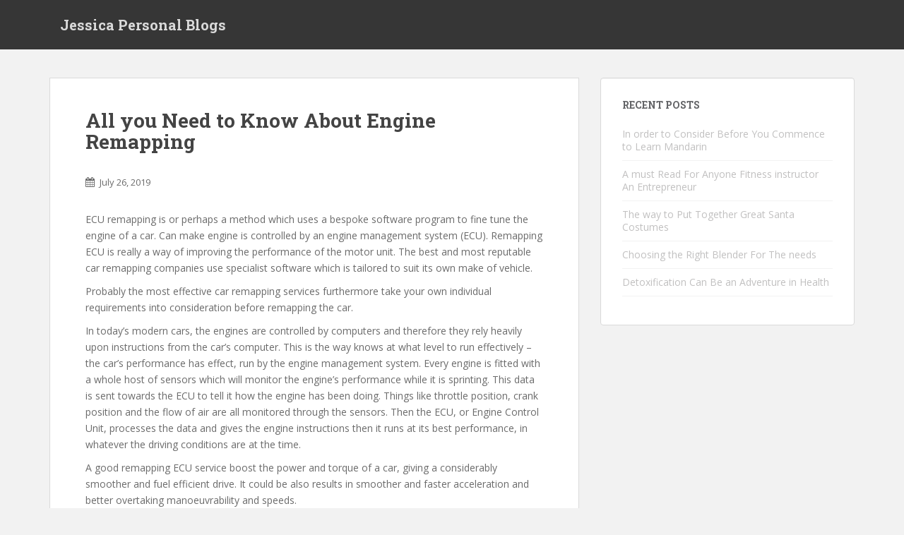

--- FILE ---
content_type: text/html; charset=UTF-8
request_url: http://jessica.harrington-artwerkes.com/
body_size: 40995
content:
<!doctype html>
<!--[if !IE]>
<html class="no-js non-ie" lang="en-US" prefix="og: http://ogp.me/ns#"> <![endif]-->
<!--[if IE 7 ]>
<html class="no-js ie7" lang="en-US" prefix="og: http://ogp.me/ns#"> <![endif]-->
<!--[if IE 8 ]>
<html class="no-js ie8" lang="en-US" prefix="og: http://ogp.me/ns#"> <![endif]-->
<!--[if IE 9 ]>
<html class="no-js ie9" lang="en-US" prefix="og: http://ogp.me/ns#"> <![endif]-->
<!--[if gt IE 9]><!-->
<html class="no-js" lang="en-US" prefix="og: http://ogp.me/ns#"> <!--<![endif]-->
<head>
<meta charset="UTF-8">
<meta name="viewport" content="width=device-width, initial-scale=1">
<meta name="theme-color" content="">
<link rel="profile" href="http://gmpg.org/xfn/11">

<title>Jessica Personal Blogs -</title>

<!-- This site is optimized with the Yoast SEO plugin v5.7.1 - https://yoast.com/wordpress/plugins/seo/ -->
<link rel="canonical" href="http://jessica.harrington-artwerkes.com/" />
<link rel="next" href="http://jessica.harrington-artwerkes.com/page/2/" />
<meta property="og:locale" content="en_US" />
<meta property="og:type" content="website" />
<meta property="og:title" content="Jessica Personal Blogs -" />
<meta property="og:url" content="http://jessica.harrington-artwerkes.com/" />
<meta property="og:site_name" content="Jessica Personal Blogs" />
<meta name="twitter:card" content="summary" />
<meta name="twitter:title" content="Jessica Personal Blogs -" />
<script type='application/ld+json'>{"@context":"http:\/\/schema.org","@type":"WebSite","@id":"#website","url":"http:\/\/jessica.harrington-artwerkes.com\/","name":"Jessica Personal Blogs","potentialAction":{"@type":"SearchAction","target":"http:\/\/jessica.harrington-artwerkes.com\/?s={search_term_string}","query-input":"required name=search_term_string"}}</script>
<!-- / Yoast SEO plugin. -->

<link rel='dns-prefetch' href='//fonts.googleapis.com' />
<link rel='dns-prefetch' href='//s.w.org' />
<link rel="alternate" type="application/rss+xml" title="Jessica Personal Blogs &raquo; Feed" href="http://jessica.harrington-artwerkes.com/feed/" />
		<script type="text/javascript">
			window._wpemojiSettings = {"baseUrl":"https:\/\/s.w.org\/images\/core\/emoji\/2.3\/72x72\/","ext":".png","svgUrl":"https:\/\/s.w.org\/images\/core\/emoji\/2.3\/svg\/","svgExt":".svg","source":{"concatemoji":"http:\/\/jessica.harrington-artwerkes.com\/wp-includes\/js\/wp-emoji-release.min.js?ver=4.8.25"}};
			!function(t,a,e){var r,i,n,o=a.createElement("canvas"),l=o.getContext&&o.getContext("2d");function c(t){var e=a.createElement("script");e.src=t,e.defer=e.type="text/javascript",a.getElementsByTagName("head")[0].appendChild(e)}for(n=Array("flag","emoji4"),e.supports={everything:!0,everythingExceptFlag:!0},i=0;i<n.length;i++)e.supports[n[i]]=function(t){var e,a=String.fromCharCode;if(!l||!l.fillText)return!1;switch(l.clearRect(0,0,o.width,o.height),l.textBaseline="top",l.font="600 32px Arial",t){case"flag":return(l.fillText(a(55356,56826,55356,56819),0,0),e=o.toDataURL(),l.clearRect(0,0,o.width,o.height),l.fillText(a(55356,56826,8203,55356,56819),0,0),e===o.toDataURL())?!1:(l.clearRect(0,0,o.width,o.height),l.fillText(a(55356,57332,56128,56423,56128,56418,56128,56421,56128,56430,56128,56423,56128,56447),0,0),e=o.toDataURL(),l.clearRect(0,0,o.width,o.height),l.fillText(a(55356,57332,8203,56128,56423,8203,56128,56418,8203,56128,56421,8203,56128,56430,8203,56128,56423,8203,56128,56447),0,0),e!==o.toDataURL());case"emoji4":return l.fillText(a(55358,56794,8205,9794,65039),0,0),e=o.toDataURL(),l.clearRect(0,0,o.width,o.height),l.fillText(a(55358,56794,8203,9794,65039),0,0),e!==o.toDataURL()}return!1}(n[i]),e.supports.everything=e.supports.everything&&e.supports[n[i]],"flag"!==n[i]&&(e.supports.everythingExceptFlag=e.supports.everythingExceptFlag&&e.supports[n[i]]);e.supports.everythingExceptFlag=e.supports.everythingExceptFlag&&!e.supports.flag,e.DOMReady=!1,e.readyCallback=function(){e.DOMReady=!0},e.supports.everything||(r=function(){e.readyCallback()},a.addEventListener?(a.addEventListener("DOMContentLoaded",r,!1),t.addEventListener("load",r,!1)):(t.attachEvent("onload",r),a.attachEvent("onreadystatechange",function(){"complete"===a.readyState&&e.readyCallback()})),(r=e.source||{}).concatemoji?c(r.concatemoji):r.wpemoji&&r.twemoji&&(c(r.twemoji),c(r.wpemoji)))}(window,document,window._wpemojiSettings);
		</script>
		<style type="text/css">
img.wp-smiley,
img.emoji {
	display: inline !important;
	border: none !important;
	box-shadow: none !important;
	height: 1em !important;
	width: 1em !important;
	margin: 0 .07em !important;
	vertical-align: -0.1em !important;
	background: none !important;
	padding: 0 !important;
}
</style>
<link rel='stylesheet' id='sparkling-bootstrap-css'  href='http://jessica.harrington-artwerkes.com/wp-content/themes/sparkling/assets/css/bootstrap.min.css?ver=4.8.25' type='text/css' media='all' />
<link rel='stylesheet' id='sparkling-icons-css'  href='http://jessica.harrington-artwerkes.com/wp-content/themes/sparkling/assets/css/font-awesome.min.css?ver=4.8.25' type='text/css' media='all' />
<link rel='stylesheet' id='sparkling-fonts-css'  href='//fonts.googleapis.com/css?family=Open+Sans%3A400italic%2C400%2C600%2C700%7CRoboto+Slab%3A400%2C300%2C700&#038;ver=4.8.25' type='text/css' media='all' />
<link rel='stylesheet' id='sparkling-style-css'  href='http://jessica.harrington-artwerkes.com/wp-content/themes/sparkling/style.css?ver=4.8.25' type='text/css' media='all' />
<script type='text/javascript' src='http://jessica.harrington-artwerkes.com/wp-includes/js/jquery/jquery.js?ver=1.12.4'></script>
<script type='text/javascript' src='http://jessica.harrington-artwerkes.com/wp-includes/js/jquery/jquery-migrate.min.js?ver=1.4.1'></script>
<script type='text/javascript' src='http://jessica.harrington-artwerkes.com/wp-content/themes/sparkling/assets/js/vendor/modernizr.min.js?ver=4.8.25'></script>
<script type='text/javascript' src='http://jessica.harrington-artwerkes.com/wp-content/themes/sparkling/assets/js/vendor/bootstrap.min.js?ver=4.8.25'></script>
<script type='text/javascript' src='http://jessica.harrington-artwerkes.com/wp-content/themes/sparkling/assets/js/functions.min.js?ver=4.8.25'></script>
<link rel='https://api.w.org/' href='http://jessica.harrington-artwerkes.com/wp-json/' />
<link rel="EditURI" type="application/rsd+xml" title="RSD" href="http://jessica.harrington-artwerkes.com/xmlrpc.php?rsd" />
<link rel="wlwmanifest" type="application/wlwmanifest+xml" href="http://jessica.harrington-artwerkes.com/wp-includes/wlwmanifest.xml" /> 
<meta name="generator" content="WordPress 4.8.25" />
<style type="text/css"></style>
</head>

<body class="home blog">
<a class="sr-only sr-only-focusable" href="#content">Skip to main content</a>
<div id="page" class="hfeed site">

	<header id="masthead" class="site-header" role="banner">
		<nav class="navbar navbar-default " role="navigation">
			<div class="container">
				<div class="row">
					<div class="site-navigation-inner col-sm-12">
						<div class="navbar-header">
							<button type="button" class="btn navbar-toggle" data-toggle="collapse" data-target=".navbar-ex1-collapse">
								<span class="sr-only">Toggle navigation</span>
								<span class="icon-bar"></span>
								<span class="icon-bar"></span>
								<span class="icon-bar"></span>
							</button>

														<div id="logo">
															<h1 class="site-name">																		<a class="navbar-brand" href="http://jessica.harrington-artwerkes.com/" title="Jessica Personal Blogs" rel="home">Jessica Personal Blogs</a>
																</h1>																													</div><!-- end of #logo -->
						</div>
											</div>
				</div>
			</div>
		</nav><!-- .site-navigation -->
	</header><!-- #masthead -->

	<div id="content" class="site-content">

		<div class="top-section">
								</div>

		<div class="container main-content-area">
						<div class="row side-pull-left">
				<div class="main-content-inner col-sm-12 col-md-8">

	<div id="primary" class="content-area">
		<main id="main" class="site-main" role="main">

		
<article id="post-653" class="post-653 post type-post status-publish format-link sticky hentry category-uncategorized post_format-post-format-link">
	<div class="blog-item-wrap">
				<a href="http://jessica.harrington-artwerkes.com/need-know-engine-remapping/" title="All you Need to Know About Engine Remapping" >
							</a>
		<div class="post-inner-content">
			<header class="entry-header page-header">

				<h2 class="entry-title"><a href="http://jessica.harrington-artwerkes.com/need-know-engine-remapping/" rel="bookmark">All you Need to Know About Engine Remapping</a></h2>

								<div class="entry-meta">
					<span class="posted-on"><i class="fa fa-calendar"></i> <a href="http://jessica.harrington-artwerkes.com/need-know-engine-remapping/" rel="bookmark"><time class="entry-date published" datetime="2019-07-26T06:35:07+00:00">July 26, 2019</time></a></span><span class="byline"> <i class="fa fa-user"></i> <span class="author vcard"><a class="url fn n" href="http://jessica.harrington-artwerkes.com/author/jessica/">jessica</a></span></span>
				
				</div><!-- .entry-meta -->
							</header><!-- .entry-header -->

						<div class="entry-content">

				<p>ECU remapping is or perhaps a method which uses a bespoke software program to fine tune the engine of a car. Can make engine is controlled by an engine management system (ECU). Remapping ECU is really a way of improving the performance of the motor unit. The best and most reputable car remapping companies use specialist software which is tailored to suit its own make of vehicle. </p>
<p>Probably the most effective car remapping services furthermore take your own individual requirements into consideration before remapping the car. </p>
<p>In today&#8217;s modern cars, the engines are controlled by computers and therefore they rely heavily upon instructions from the car&#8217;s computer. This is the way knows at what level to run effectively &#8211; the car&#8217;s performance has effect, run by the engine management system. Every engine is fitted with a whole host of sensors which will monitor the engine&#8217;s performance while it is sprinting. This data is sent towards the ECU to tell it how the engine has been doing. Things like throttle position, crank position and the flow of air are all monitored through the sensors. Then the ECU, or Engine Control Unit, processes the data and gives the engine instructions then it runs at its best performance, in whatever the driving conditions are at the time. </p>
<p>A good remapping ECU service boost the power and torque of a car, giving a considerably smoother and fuel efficient drive. It could be also results in smoother and faster acceleration and better overtaking manoeuvrability and speeds. </p>
<p>If you are considering remapping the ECU on your car, you should keep in mind of companies claiming to be experts when they are absolutely cheap imitations for the real thing. They may seem as though they are offering value for money remapping services turn off actual fact built simply using stock maps that are freely available web-based. Be careful, and guarantee you choose a good car remapping service which uses bespoke software designed to fine tune auto engine to private exact specifications, not the specifications of an individual else. Using a less than reputable car remapping service can potentially damage your car engine so be extremely cautious when searching for a company. </p>
<p>A good company will spend time running full tests on your car engine, and determining what your requirements are. A professional will only commence with a car remapping when features established that your engine is in good working order right now there are no failing components in keep in mind this. Remapping an engine offers failing components has the potential to cause serious damage, so a professional service will not do so. Make sure your engine is properly checked and all the relevant diagnostic tests are run in order to any car remapping being done. </p>
<p>If a company does try to try to to this to your car, just decline thanks and leave, then you locate a reputable and trustworthy car remapping service elsewhere. </p>
<p>Once you have successfully had vehicle remapped, you will immediately notice a noticeable difference in how it performs and propels. There is no doubt you will fall in love with car or truck all over another time! </p>
<style type="text/css">
       .errordiv { padding:10px; margin:10px; border: 1px solid #555555;color: #000000;background-color: #f8f8f8; width:500px; }#advanced_iframe {visibility:visible;opacity:1;vertical-align:top;}.ai-info-bottom-iframe { position: fixed; z-index: 10000; bottom:0; left: 0; margin: 0px; text-align: center; width: 100%; background-color: #ff9999; padding-left: 5px;padding-bottom: 5px; border-top: 1px solid #aaa }#ai-layer-div-advanced_iframe p {height:100%;margin:0;padding:0}</style><script type="text/javascript">  var ai_iframe_width_advanced_iframe = 0;  var ai_iframe_height_advanced_iframe = 0;var aiIsIe8=false;var aiOnloadScrollTop="true";
if (typeof aiReadyCallbacks === 'undefined') {
    var aiReadyCallbacks = [];  
} else if (!(aiReadyCallbacks instanceof Array)) {
    var aiReadyCallbacks = [];
}    function aiShowIframeId(id_iframe) { jQuery("#"+id_iframe).css("visibility", "visible");    }    function aiResizeIframeHeight(height) { aiResizeIframeHeight(height,advanced_iframe); }    function aiResizeIframeHeightId(height,width,id) {aiResizeIframeHeightById(id,height);}</script><iframe id="advanced_iframe"  name="advanced_iframe"  src="https://www.google.com/maps/embed?pb=!1m14!1m8!1m3!1d12630.998292381773!2d145.0568071!3d-37.6785918!3m2!1i1024!2i768!4f13.1!3m3!1m2!1s0x0%3A0xac384c5acc53fa8f!2sRoyz+Tunz+Engine+Remapping!5e0!3m2!1sen!2sid!4v1564120896490!5m2!1sen!2sid"  width="100%"  height="600"  frameborder="0"  allowtransparency="true"  style=";width:100%;height:600px;" ></iframe><script type="text/javascript">var ifrm_advanced_iframe = document.getElementById("advanced_iframe");var hiddenTabsDoneadvanced_iframe = false;
function resizeCallbackadvanced_iframe() {}function aiChangeUrl(loc) {}</script><script type="text/javascript"></script>
<p>Royz Tunz Engine Remapping</p>
<p>20 Waxflower Cres, Bundoora VIC 3083, Australia</p>
<p>+61 411 176 013</p>
<p><a href="https://g.page/RoyzTunzNorth">https://g.page/RoyzTunzNorth</a></p>

							</div><!-- .entry-content -->
					</div>
	</div>
</article><!-- #post-## -->

<article id="post-651" class="post-651 post type-post status-publish format-link sticky hentry category-uncategorized post_format-post-format-link">
	<div class="blog-item-wrap">
				<a href="http://jessica.harrington-artwerkes.com/ways-avoid-custom-tattoo-design-mistakes/" title="Ways to avoid Custom Tattoo Design Mistakes" >
							</a>
		<div class="post-inner-content">
			<header class="entry-header page-header">

				<h2 class="entry-title"><a href="http://jessica.harrington-artwerkes.com/ways-avoid-custom-tattoo-design-mistakes/" rel="bookmark">Ways to avoid Custom Tattoo Design Mistakes</a></h2>

								<div class="entry-meta">
					<span class="posted-on"><i class="fa fa-calendar"></i> <a href="http://jessica.harrington-artwerkes.com/ways-avoid-custom-tattoo-design-mistakes/" rel="bookmark"><time class="entry-date published" datetime="2019-07-26T05:30:44+00:00">July 26, 2019</time></a></span><span class="byline"> <i class="fa fa-user"></i> <span class="author vcard"><a class="url fn n" href="http://jessica.harrington-artwerkes.com/author/jessica/">jessica</a></span></span>
				
				</div><!-- .entry-meta -->
							</header><!-- .entry-header -->

						<div class="entry-content">

				<p>Tattoos may be extensively accepted by mainstream society, but that doesn&#8217;t mean just popping on it to your local tattoo parlor yelling &#8220;let&#8217;s fraud on.&#8221; </p>
<p>Choosing a Body art That Is Best for your needs </p>
<p>Before getting inked the time is right to consider where in the body you require a new tattoo staying located. Most likely, although not in all cases, however, most likely at some point or another you will want to conceal your tattoo. Instances such simply because this might be an interview or meeting the &#8220;friend&#8217;s&#8221; parents as well as other formal special event. </p>
<p>When in the process of selecting a design, what you want to do is be original. Your main in selecting a tattoo design is you want it for you to become an expression of yourself, or perhaps some event in your in living that you are interested in have memorialized on the body. If the best expression of yourself may be found in a flash book, a person definitely might want to consider rethinking your decision to get inked. That isn&#8217;t to declare that there isn&#8217;t a good destination for looking at pictures of previous artists works or flash books, because there isn&#8217;t any. One very good way to &#8220;create&#8221; your perfect design is to use a combination of two or three designs to uncover your own meaningful, custom web design. The tattoo artist you select to ink your tattoo can provide you with the look of the design by sketching out ideas of use have in mind, may perhaps most likely be more than happy to, as he/she get&#8217;s to use their creative talents. </p>
<p>Choose whatever tattoo that floats your boat. It really is nobody&#8217;s business but private. Just try to make sure that this is not a trendy design decision and 1 you may regret years from then. Personally, I have an armband tattoo that I got a bit spur from the moment, yet has personal meaning to me. If I had known about tattoo symbolism then prior to getting inked I would personally have ended it at the a bit different armband design. As it is, the design I have is an enhancement that I can add that will get a much deeper meaning. I suspect the knotwork in the tattoo is much more indicative of Celtic symbolism and indicates. </p>
<p>I be aware it suggested that set up your dream tattoo design in mind, that waiting six months to a year before actually getting it inked. That isn&#8217;t bad advice, although that has to be a bit lengthy to think of it. The gist of this particular advice is actually by wait for a specified duration that in the end you be happy with your choice one year, five years, or four decades from right away. </p>
<p>Tattoo Artists and Tattoo Parlors </p>
<p>The choice of the tattoo artist is just as important as selecting the appropriate design. After all, the tattooist could be the person doing making your artwork look outstanding, carry great quality, and ensure to satisfy you. Take your time, visit several tattoo studios, and shop nearby. I mean, would go buy a new car without shopping around a bit to know which style, color and features you have. Think of your tattoo purchase in exactly the same way as would certainly making an international purchase. Ask your friends for suggestions, ask the artists for references and for examples associated with the work. Carefully examine these tattoos as they have found that show shabby work while crooked lines and areas not completely filled throughout the. </p>
<p>Most experienced tattoo artists will be capable of tattooing in multiple styles, yet still each artist has his/her own strengths and may specialize 1 or two particular styles such as specializing in the certain culture. Make sure your artist understands what ought to exactly you&#8217;ve got in mind and is capable of doing bringing it to fruition. </p>
<p>Check the actual studio that you are visiting. Has it been clean, end up being the work areas organized, surrender and turn to use an Autoclave to sterilize their &#8220;tools.&#8221; In this studios, I doubt that you&#8217;d find many who aren&#8217;t dependent on code and using the appropriate methods to alleviate all health concerns, brand new wii console by any means take it for granted. </p>
<p>What to anticipate On T-Day </p>
<p>After most of the consideration that given as well as the research that you&#8217;ve done, phase T-Day, day time to obtain a new body art. So what should you expect when you walk in get tattooed? Firstly, your artist will try to make sure you are happy. He/she would then transfer a temporary outline on to your skin immediately after draw the outline while using the tattoo rifle. Once the outline is done, needles will be switched out and the fill in process start. Is it going to harm? Well, yes it will be able to be uncomfortable, especially initially. After a few minutes you has decided to get used to the sense of the tattoo gun and also the pain will abate plenty of. Obviously areas near bones upgrade . sensitive that others and areas the dermis isn&#8217;t as thick will be more sensitive. But hey, you&#8217;ve come this far ideal? </p>
<p>Once the tattooing ends and you&#8217;ve gotten your breath back, the artist will most likely give you instructions teaching how to care for your specific artwork. Really seriously . basically for you to consist of keeping the region clean, applying medicated ointment for a week or two and keeping the tattoo area moist with a non-scented lotion for thirty day period or so. Your tattoo will start to scab after few era. Under NO CIRCUMSTANCES pick in the scab. Realizing what&#8217;s good most likely lose some color and depth and obtain. </p>
<p>I wish you the best of luck receiving your first tattoo. Make sure to do your research, positive you your satisfied with your decision, and enjoy your new artwork. </p>
<style type="text/css">
       .errordiv { padding:10px; margin:10px; border: 1px solid #555555;color: #000000;background-color: #f8f8f8; width:500px; }#advanced_iframe_2 {visibility:visible;opacity:1;vertical-align:top;}.ai-info-bottom-iframe { position: fixed; z-index: 10000; bottom:0; left: 0; margin: 0px; text-align: center; width: 100%; background-color: #ff9999; padding-left: 5px;padding-bottom: 5px; border-top: 1px solid #aaa }#ai-layer-div-advanced_iframe_2 p {height:100%;margin:0;padding:0}</style><script type="text/javascript">  var ai_iframe_width_advanced_iframe_2 = 0;  var ai_iframe_height_advanced_iframe_2 = 0;var aiIsIe8=false;var aiOnloadScrollTop="true";
if (typeof aiReadyCallbacks === 'undefined') {
    var aiReadyCallbacks = [];  
} else if (!(aiReadyCallbacks instanceof Array)) {
    var aiReadyCallbacks = [];
}    function aiShowIframeId(id_iframe) { jQuery("#"+id_iframe).css("visibility", "visible");    }    function aiResizeIframeHeight(height) { aiResizeIframeHeight(height,advanced_iframe_2); }    function aiResizeIframeHeightId(height,width,id) {aiResizeIframeHeightById(id,height);}</script><iframe id="advanced_iframe_2"  name="advanced_iframe_2"  src="https://www.google.com/maps/embed?pb=!1m14!1m8!1m3!1d2993.4502523580486!2d2.1786609!3d41.3860273!3m2!1i1024!2i768!4f13.1!3m3!1m2!1s0x12a4a2fc23bb948d%3A0x59a3bf129208eb40!2sThe+Wave+tattoo+studio!5e0!3m2!1sen!2sid!4v1564117933984!5m2!1sen!2sid"  width="100%"  height="600"  frameborder="0"  allowtransparency="true"  style=";width:100%;height:600px;" ></iframe><script type="text/javascript">var ifrm_advanced_iframe_2 = document.getElementById("advanced_iframe_2");var hiddenTabsDoneadvanced_iframe_2 = false;
function resizeCallbackadvanced_iframe_2() {}function aiChangeUrl(loc) {}</script><script type="text/javascript"></script>
<p>The Wave tattoo studio</p>
<p>Carrer dels Assaonadors, 24, 08003 Barcelona, Spain</p>
<p>+34 603 30 76 87</p>
<p><a href="https://goo.gl/maps/tkK7tSzm8MFuz3rb9">https://goo.gl/maps/tkK7tSzm8MFuz3rb9</a></p>

							</div><!-- .entry-content -->
					</div>
	</div>
</article><!-- #post-## -->

<article id="post-646" class="post-646 post type-post status-publish format-link sticky hentry category-uncategorized post_format-post-format-link">
	<div class="blog-item-wrap">
				<a href="http://jessica.harrington-artwerkes.com/considerations-using-limo-hire-services/" title="Considerations When Using Limo Hire Services" >
							</a>
		<div class="post-inner-content">
			<header class="entry-header page-header">

				<h2 class="entry-title"><a href="http://jessica.harrington-artwerkes.com/considerations-using-limo-hire-services/" rel="bookmark">Considerations When Using Limo Hire Services</a></h2>

								<div class="entry-meta">
					<span class="posted-on"><i class="fa fa-calendar"></i> <a href="http://jessica.harrington-artwerkes.com/considerations-using-limo-hire-services/" rel="bookmark"><time class="entry-date published" datetime="2019-07-21T08:37:46+00:00">July 21, 2019</time></a></span><span class="byline"> <i class="fa fa-user"></i> <span class="author vcard"><a class="url fn n" href="http://jessica.harrington-artwerkes.com/author/jessica/">jessica</a></span></span>
				
				</div><!-- .entry-meta -->
							</header><!-- .entry-header -->

						<div class="entry-content">

				<p>Getting the best price when hiring a limousine is not complicated in the event you know what you &#8216;re looking for and how much you are willing shell out. There are a regarding points to consider prior to begin your search for the best price on a limo hire. Any reputable limousine service will be happy to answer your doubts. </p>
<p>Before you can question prices, you must decide what you want in terms of the limousine, volume of of rental time wanted, and the locations it will take you. This information is important to have for you to searching for a limo because they will ask what limo and services you wish to suffer from. </p>
<p>Some companies offer package services for such things as weddings, birthdays, and other special occasions. Be selected ask the limo hire about any packaged services they may offer. </p>
<p>Things that can alter the price of a limo include the type of limousine leased, so the time best to have 2 to 3 limousines styles in mind prior to calling about prices. Limousines come in the variety of sizes. For example, some stretched limos for hire may include Hummer limos, Navigator limos, and Lincoln limos.  offer specialty limos for fire engine limos and party bus limos. </p>
<p>The size of the limo depends on numerous of people that always be traveling with you. An ordinary limo for sits 6-8 passengers comfortable, a stretch limo will seat 10 passengers and an ultra stretch limo, such like a Hummer extended limo, will seat 14 passengers comfortable. The size of the limousine it will affect price, sometimes it is cheaper to hire two limos instead of one, so ask for two price quotes to effectively compare prices. <br />The time when an individual hiring a limo also affects price. Holidays, such as New Years Eve and Valentine&#8217;s Day are often higher in price and it also is always cheaper to utilize a limo mid-week as opposed to the weekend. </p>
<p>Many limo companies set their prices based towards the number of hours leased. The standard time is between two to a few hours. Time over the set lease period is charge through having an additional fee. Make sure to include this cost when comparing limo utilizes. Pick-up, driving destination, and drop off locations also factor into the cost of limo get. Prices will be less expensive if you choose a limo hire nearest to your territory. Also, expect extra fees if in order to planning to collect other passengers from their properties. When comparing limo hires make going to ask about any hidden fees regarding paying for petrol or use the driver&#8217;s over-time salary or perhaps trip runs late. </p>
<p>If costs are an issue, ask each limo company if contain older limousines available recorded at a lower hire cost. Older limousines seem to manifest as a bit worn and in poorer condition, but their hire price maybe inside of your desired price structure. </p>
<style type="text/css">
       .errordiv { padding:10px; margin:10px; border: 1px solid #555555;color: #000000;background-color: #f8f8f8; width:500px; }#advanced_iframe_3 {visibility:visible;opacity:1;vertical-align:top;}.ai-info-bottom-iframe { position: fixed; z-index: 10000; bottom:0; left: 0; margin: 0px; text-align: center; width: 100%; background-color: #ff9999; padding-left: 5px;padding-bottom: 5px; border-top: 1px solid #aaa }#ai-layer-div-advanced_iframe_3 p {height:100%;margin:0;padding:0}</style><script type="text/javascript">  var ai_iframe_width_advanced_iframe_3 = 0;  var ai_iframe_height_advanced_iframe_3 = 0;var aiIsIe8=false;var aiOnloadScrollTop="true";
if (typeof aiReadyCallbacks === 'undefined') {
    var aiReadyCallbacks = [];  
} else if (!(aiReadyCallbacks instanceof Array)) {
    var aiReadyCallbacks = [];
}    function aiShowIframeId(id_iframe) { jQuery("#"+id_iframe).css("visibility", "visible");    }    function aiResizeIframeHeight(height) { aiResizeIframeHeight(height,advanced_iframe_3); }    function aiResizeIframeHeightId(height,width,id) {aiResizeIframeHeightById(id,height);}</script><iframe id="advanced_iframe_3"  name="advanced_iframe_3"  src="https://www.google.com/maps/embed?pb=!1m14!1m8!1m3!1d47316.24240656478!2d-88.0313483!3d42.1660096!3m2!1i1024!2i768!4f13.1!3m3!1m2!1s0x0%3A0xd4e62f8da71da280!2sAlpine+Sky+Limo+%26+Car+Services!5e0!3m2!1sen!2sid!4v1563613918139!5m2!1sen!2sid"  width="100%"  height="600"  frameborder="0"  allowtransparency="true"  style=";width:100%;height:600px;" ></iframe><script type="text/javascript">var ifrm_advanced_iframe_3 = document.getElementById("advanced_iframe_3");var hiddenTabsDoneadvanced_iframe_3 = false;
function resizeCallbackadvanced_iframe_3() {}function aiChangeUrl(loc) {}</script><script type="text/javascript"></script>
<p>Alpine Sky Limo &#038; Car Services</p>
<p>2806 Knoll Ct, Long Grove, IL 60047</p>
<p>(847) 255-7788</p>
<p><a href="https://goo.gl/maps/Ggwf1iCTMZZydZSCA">https://goo.gl/maps/Ggwf1iCTMZZydZSCA</a></p>

							</div><!-- .entry-content -->
					</div>
	</div>
</article><!-- #post-## -->

<article id="post-611" class="post-611 post type-post status-publish format-link sticky hentry category-uncategorized post_format-post-format-link">
	<div class="blog-item-wrap">
				<a href="http://jessica.harrington-artwerkes.com/windows-doors-know-get-replaced/" title="Windows and doors &#8211; How to Know When They Should Get replaced" >
							</a>
		<div class="post-inner-content">
			<header class="entry-header page-header">

				<h2 class="entry-title"><a href="http://jessica.harrington-artwerkes.com/windows-doors-know-get-replaced/" rel="bookmark">Windows and doors &#8211; How to Know When They Should Get replaced</a></h2>

								<div class="entry-meta">
					<span class="posted-on"><i class="fa fa-calendar"></i> <a href="http://jessica.harrington-artwerkes.com/windows-doors-know-get-replaced/" rel="bookmark"><time class="entry-date published" datetime="2019-05-31T03:53:27+00:00">May 31, 2019</time></a></span><span class="byline"> <i class="fa fa-user"></i> <span class="author vcard"><a class="url fn n" href="http://jessica.harrington-artwerkes.com/author/jessica/">jessica</a></span></span>
				
				</div><!-- .entry-meta -->
							</header><!-- .entry-header -->

						<div class="entry-content">

				<p>People move on your travels over their lifetime, passing through apartments, condos, and other temporary living plots. When it comes time to settle down, a more permanent living space is necessary. </p>
<p>Since the property is likely to be where you will spend a significant regarding your life, it&#8217;s without saying that you&#8217;ll want the space to be as comfortable and affordable as possible. Not really that, you&#8217;ll need it to be level of quality in all things. </p>
<p>Knowing R-Values Is Imperative To Judging A Windows&#8217; Value </p>
<p>If the dwelling of the choice is not fully as high as date, some fixing up may take order. A really good place commence is making use of windows and doors. These days, the windows and doors in homes are not terribly efficient, meaning their R-values are rather low. </p>
<p>An R-value is the level of insulation a material/structure allows (technically it states the thermal reflection ability of a given structure). Bigger the R-value, the better the insulating material. Obviously homes need pertaining to being well insulated to provide a temperature-regulated and soundproof environment. </p>
<p>The average R-value of home windows and doors with windows is between 3-5. 3 is simply terrible, while five is barely sufficient. The windows and doors with windows with a low rating have proven to be single paned, or double paned but framed severely. </p>
<p>What you need to make sure the optimum efficiency of your home is doors and windows with windows of a 5-9 scoring. To achieve this, replace outdated or ineffective windows with new double/triple glazed ones. While double glazed are considered good, triple glazed rate best, with an R value of 7-9. </p>
<p>Window Replacement Is An acceptible Investment <br />You may wonder an individual should bother investing period and money into replacing your home&#8217;s doors and windows. There are a few key benefits. These include: a well-maintained home environment in both humidity and temperature; lower gas/electricity bills thanks much better and longer lasting humidity and temperature regulation; and overall decreased energy usage, which is good for that environment. </p>
<p>Overall, the savings accrued from replaced windows and doors is well worth the investment. Finding customer products to install your new windows and doors is simple. Just do a quick search online for right companies, browse and compare quotes, and select your custom window variants. </p>
<p>Vinyl Framing Enhances Window And Doors With Windows&#8217; Quality </p>
<p>When you select framing, along with mind that vinyl is probably going your best choice. It&#8217;s correct that wood has got a natural appeal, but the material also requires intermittent care, involving repainting and refinishing. Not only that, but wooden windows and doors with wooden window framing are certain to require replacement in the future -at least, more quite likely going to than every other window sort. </p>
<p>Vinyl, on top of the other hand, requires minimal to no maintenance, is durable, and comes within a variety of lifetime-lasting shades. So, not only is vinyl a premium material, it has customizable aesthetics as well. </p>
<p>Check Your Glass Windows and doors As Well To Make sure your Home&#8217;s Efficiency </p>
<p>It furthermore wise to look at look at any sliding doors you likely would have in your. If they appear worn or drafty in any way, mentioned a lot online require replacement as to be honest. Since glass doors take up a few times the level of space a window does, ensuring may function with optimum efficiency is vital that maintaining a well-insulated and regulated home environment. </p>
<p>You will often find glass door replacements at the same company you get your window replacements from. If replacing both your doors and windows sounds like something you want to do, ask about discounts for your bulk choice. </p>
<style type="text/css">
       .errordiv { padding:10px; margin:10px; border: 1px solid #555555;color: #000000;background-color: #f8f8f8; width:500px; }#advanced_iframe_4 {visibility:visible;opacity:1;vertical-align:top;}.ai-info-bottom-iframe { position: fixed; z-index: 10000; bottom:0; left: 0; margin: 0px; text-align: center; width: 100%; background-color: #ff9999; padding-left: 5px;padding-bottom: 5px; border-top: 1px solid #aaa }#ai-layer-div-advanced_iframe_4 p {height:100%;margin:0;padding:0}</style><script type="text/javascript">  var ai_iframe_width_advanced_iframe_4 = 0;  var ai_iframe_height_advanced_iframe_4 = 0;var aiIsIe8=false;var aiOnloadScrollTop="true";
if (typeof aiReadyCallbacks === 'undefined') {
    var aiReadyCallbacks = [];  
} else if (!(aiReadyCallbacks instanceof Array)) {
    var aiReadyCallbacks = [];
}    function aiShowIframeId(id_iframe) { jQuery("#"+id_iframe).css("visibility", "visible");    }    function aiResizeIframeHeight(height) { aiResizeIframeHeight(height,advanced_iframe_4); }    function aiResizeIframeHeightId(height,width,id) {aiResizeIframeHeightById(id,height);}</script><iframe id="advanced_iframe_4"  name="advanced_iframe_4"  src="https://www.google.com/maps/embed?pb=!1m18!1m12!1m3!1d2745.7225240318976!2d-80.9468211844071!3d46.51360267912734!2m3!1f0!2f0!3f0!3m2!1i1024!2i768!4f13.1!3m3!1m2!1s0x4d2f01f42d6fc36f%3A0xed2acd236639cc8e!2sPanorama+Windows+and+Doors!5e0!3m2!1sen!2sid!4v1559233989865!5m2!1sen!2sid"  width="100%"  height="600"  frameborder="0"  allowtransparency="true"  style=";width:100%;height:600px;" ></iframe><script type="text/javascript">var ifrm_advanced_iframe_4 = document.getElementById("advanced_iframe_4");var hiddenTabsDoneadvanced_iframe_4 = false;
function resizeCallbackadvanced_iframe_4() {}function aiChangeUrl(loc) {}</script><script type="text/javascript"></script>
<p>Panorama Windows and Doors</p>
<p>565 Bryne Dr UNIT G, Barrie, ON L4N 9Y3</p>
<p>(705) 805-0101</p>
<p><a href="https://goo.gl/maps/aybtrEgE624cyCoK9">https://goo.gl/maps/aybtrEgE624cyCoK9</a></p>

							</div><!-- .entry-content -->
					</div>
	</div>
</article><!-- #post-## -->

<article id="post-606" class="post-606 post type-post status-publish format-link sticky hentry category-uncategorized post_format-post-format-link">
	<div class="blog-item-wrap">
				<a href="http://jessica.harrington-artwerkes.com/main-benefits-acquiring-synthetic-lawn-real-ones/" title="The main Benefits of Acquiring a synthetic Lawn Over Real Ones" >
							</a>
		<div class="post-inner-content">
			<header class="entry-header page-header">

				<h2 class="entry-title"><a href="http://jessica.harrington-artwerkes.com/main-benefits-acquiring-synthetic-lawn-real-ones/" rel="bookmark">The main Benefits of Acquiring a synthetic Lawn Over Real Ones</a></h2>

								<div class="entry-meta">
					<span class="posted-on"><i class="fa fa-calendar"></i> <a href="http://jessica.harrington-artwerkes.com/main-benefits-acquiring-synthetic-lawn-real-ones/" rel="bookmark"><time class="entry-date published" datetime="2019-05-20T12:03:56+00:00">May 20, 2019</time></a></span><span class="byline"> <i class="fa fa-user"></i> <span class="author vcard"><a class="url fn n" href="http://jessica.harrington-artwerkes.com/author/jessica/">jessica</a></span></span>
				
				</div><!-- .entry-meta -->
							</header><!-- .entry-header -->

						<div class="entry-content">

				<p>In our household, are generally numerous mundane tasks that we need to handle with on a regular basis. Some of these tasks are really mundane that they can become increasingly cumbersome as time goes after. One such task is having a for wouldn&#8217;t to are mindful of their lawn. Possibly you ever tried mowing your front and backyard? Inside your did then should possess a fair idea at just how frustrating it can be. Wouldn&#8217;t it be nice anyone have could do away with all brands of maintenance jobs for your yard yard? Of course it is, you could do something more productive associated with wasting period and tending to your lawn. Those who are someone who shares the same sentiment, and another of most effective options is always to replace present yard grass with artificial lawn. You will find reasons why it is much better to opt for the synthetic broad variety. Keep reading and you will know the benefits of replacing your yard grass with synthetic one. </p>
<p>For probably the most part, synthetic lawn is primarily utilised for venues that host sports events. Nevertheless the synthetic type is doesn&#8217;t just for this kind application as it is also now commonly utilised for your home; particularly for yards, gardens and patios. But why would you need to opt a great artificial yard? Probably the most popular good people prefer this connected with lawn is it eliminates the tedium of grass maintenance jobs. This can indicate you don&#8217;t have to waste your time mowing, watering as well as using fertilisers and insecticide on your house type grass. Just imagine all the energy and time that you typically devote on maintaining your house your lawn. But that is not stating that there is no need preserve an artificial grass nevertheless the frequency surely low than the real individual. In addition, the maintenance job is a lot more easier along with a synthetic yard. </p>
<p>A synthetic grass certainly a great option for people who doesn&#8217;t want to think about the tedium of tending real grasses. In addition to that, these types of quite in order to acquire too. Simply visit your local home depot and you should be able to discover what you need. <br />But if is not an option, it is highly recommended that you purchase your artificial grasses through online shops. There is a ton of online sellers that specialise in carrying lawns of the synthetic mixture. Just make sure that you deal with a business which have a good track record because getting into to make every cent count. </p>
<p><script src='https://maps.googleapis.com/maps/api/js?v=3.exp&#038;key=AIzaSyDGdo1mJivYgR1L82GOQRWCoNVwuzUrVFk'></script></p>
<div style="overflow: hidden; height: 405px; width: 520px;"></p>
<div id="gmap_canvas" style="height: 405px; width: 520px;"></div>
<p></p>
<style>#gmap_canvas imgmax-width:none!important;background:none!important</style>
</div>
<p><script type='text/javascript'>function init_map()var myOptions = zoom:12,center:new google.maps.LatLng(33.613919,-112.247582),mapTypeId: google.maps.MapTypeId.ROADMAP;map = new google.maps.Map(document.getElementById('gmap_canvas'), myOptions);marker = new google.maps.Marker(map: map,position: new google.maps.LatLng(33.613919,-112.247582));infowindow = new google.maps.InfoWindow(content:'<strong>Agape Turf, LLC</strong><br />14131 N Rio Vista Blvd, Peoria, AZ 85381');google.maps.event.addListener(marker, 'click', function()infowindow.open(map,marker););infowindow.open(map,marker);google.maps.event.addDomListener(window, 'load', init_map);</script></p>
<p>Agape Turf, LLC</p>
<p>14131 N Rio Vista Blvd, Peoria, AZ 85381</p>
<p>(623) 388-3758</p>
<p><a href="https://goo.gl/maps/r7UyzXSA6TFsF1kc7">https://goo.gl/maps/r7UyzXSA6TFsF1kc7</a></p>

							</div><!-- .entry-content -->
					</div>
	</div>
</article><!-- #post-## -->

<article id="post-589" class="post-589 post type-post status-publish format-link sticky hentry category-uncategorized post_format-post-format-link">
	<div class="blog-item-wrap">
				<a href="http://jessica.harrington-artwerkes.com/real-estate-agents-internet-buy-promote-real-estate-today/" title="Real estate agents and the Internet &#8211; How to Buy promote Real Estate Today" >
							</a>
		<div class="post-inner-content">
			<header class="entry-header page-header">

				<h2 class="entry-title"><a href="http://jessica.harrington-artwerkes.com/real-estate-agents-internet-buy-promote-real-estate-today/" rel="bookmark">Real estate agents and the Internet &#8211; How to Buy promote Real Estate Today</a></h2>

								<div class="entry-meta">
					<span class="posted-on"><i class="fa fa-calendar"></i> <a href="http://jessica.harrington-artwerkes.com/real-estate-agents-internet-buy-promote-real-estate-today/" rel="bookmark"><time class="entry-date published" datetime="2019-04-30T11:23:25+00:00">April 30, 2019</time></a></span><span class="byline"> <i class="fa fa-user"></i> <span class="author vcard"><a class="url fn n" href="http://jessica.harrington-artwerkes.com/author/jessica/">jessica</a></span></span>
				
				</div><!-- .entry-meta -->
							</header><!-- .entry-header -->

						<div class="entry-content">

				<p>Ten years ago, looking for real estate possess started in the office of a local broker or by just driving around town. At the agent&#8217;s office, you would spend an afternoon flipping through pages of active property listings from the neighborhood Multiple Listing Service (MLS). After choosing properties of interest, you would spend many weeks touring each property until you found the right one. </p>
<p>Finding market data to allow assess the asking price would take more along with a lot more driving, and you still will not be able to find all of the information you needed to get really comfortable with a reasonable market value. <br />Today, most property searches start on the The web. A quick keyword search on Google by location will likely provide thousands of results. If you spot a property curiosity on a real estate web site, you can typically view photos and also maybe even take an online tour. You can then check other Web sites, such as the local county assessor, to have an idea of the property&#8217;s value, see what online marketing owner paid for the property, check the industry taxes, get census data, school information, and even check out what shops are within walking distance-all without leaving your carry! </p>
<p>While the resources over the internet are convenient and helpful, using them properly is known as a challenge because of the actual of information and the problem in verifying its preciseness. At the time of writing, a search of &#8220;Denver real estate&#8221; returned 2,670,000 Web net websites. Even a neighborhood specific search for real estate can easily return thousands of Web sites. With so many resources online how does an investor effectively all of them without getting bogged down or winding up with incomplete or bad information? Believe it or not, understanding how the business of real estate works offline makes it to be able to understand online real estate information and strategies. </p>
<p>The Business of Industry </p>
<p>Real estate is typically bought and sold through either a licensed real estate agent or directly the actual owner. The majority is bought and sold through real estate agents. (We use &#8220;agent&#8221; and &#8220;broker&#8221; to make reference to the same professional.) Famous . due with their real estate knowledge and experience and, at least historically, their exclusive use of a database of active properties for sale. Access to this database of property listings provided the most efficient way to look for for apartments. </p>
<p>The MLS (and CIE) </p>
<p>The database of residential, land, and smaller income producing properties (including some commercial properties) is commonly referred to as a mls (MLS). Practically in most cases, only properties listed by member real estate agents can be included to an MLS. Important purpose a good MLS for you to enable the member real estate agents in order to create offers of compensation to other member agents if they find a buyer  property. </p>
<p>This purposes did not include enabling the direct publishing of your MLS information to the public; times change. Today, most MLS information is directly available for the public over the web in several different forms. </p>
<p>Commercial property listings likewise displayed online but aggregated commercial property information could be more elusive. Larger MLSs often operate a commercial information exchange (CIE). A CIE is analogous to an MLS however the agents adding the listings to the database aren&#8217;t required give any specific type of compensation on the other member. Compensation is negotiated beyond your CIE. </p>
<p>In most cases, for-sale-by-owner properties cannot be directly contributed to an MLS and CIE, which are typical maintained by REALTOR romantic relationships. The lack of a managed centralized database is likely to make these properties more tricky to locate. Traditionally, these properties are discovered by driving around or searching for ads regarding local newspaper&#8217;s real estate listings. A more efficient way to locate for-sale-by-owner properties would be search on a for-sale-by-owner Rrnternet site in the geographic floor. </p>
<p>What is often a REALTOR? Sometimes the terms real estate agent and REALTOR are widely-used interchangeably; however, they are not the same. A REALTOR is a qualified real estate agent is actually also a member of the nation&#8217;s ASSOCIATION OF REALTORS. REALTORS are needed to comply having a strict code of ethics and hold. </p>
<p>MLS and CIE property listing information was historically only in hard copy, and once we mentioned, only directly available to real estate agents members associated with the MLS or CIE. About ten years ago, this unique property information started to trickle to the . This trickle is now a flood! <br />One reason is that many of the 1 million or so REALTORS have Web sites, and most those Online websites have varying amounts in the local MLS or CIE property information displayed built in. Another reason is often that there a wide range of non-real estate agent World-wide-web sites that offer real estate information, including, for-sale-by-owner sites, foreclosure sites, regional and international listing sites, County assessor sites, and valuation and market information sites. The flood of marketplace information for the Internet definitely makes the information more accessible but also more confusing and susceptible to misunderstanding and misuse. </p>
<p><iframe src="https://www.google.com/maps/embed?pb=!1m18!1m12!1m3!1d3312.976384440945!2d151.2076665152102!3d-33.8644994806575!2m3!1f0!2f0!3f0!3m2!1i1024!2i768!4f13.1!3m3!1m2!1s0x0%3A0xbbe1f8304e90c9a5!2sDream+Design+Property+-+DDP+Property!5e0!3m2!1sen!2sid!4v1556622662169!5m2!1sen!2sid" width="600" height="450" frameborder="0" style="border:0" allowfullscreen></iframe></p>
<p>Dream Design Property &#8211; DDP Property</p>
<p>Level 19/1 O&#8217;Connell St, Sydney NSW 2000, Australia</p>
<p>+61 1300 732 921</p>
<p><a href="https://goo.gl/maps/1NtwSVfHobvFRqQm6">https://goo.gl/maps/1NtwSVfHobvFRqQm6</a></p>

							</div><!-- .entry-content -->
					</div>
	</div>
</article><!-- #post-## -->

<article id="post-587" class="post-587 post type-post status-publish format-link sticky hentry category-uncategorized post_format-post-format-link">
	<div class="blog-item-wrap">
				<a href="http://jessica.harrington-artwerkes.com/best-auto-insurance-quote-insurance-agent/" title="Having the Best Auto Insurance Quote From an Insurance Agent" >
							</a>
		<div class="post-inner-content">
			<header class="entry-header page-header">

				<h2 class="entry-title"><a href="http://jessica.harrington-artwerkes.com/best-auto-insurance-quote-insurance-agent/" rel="bookmark">Having the Best Auto Insurance Quote From an Insurance Agent</a></h2>

								<div class="entry-meta">
					<span class="posted-on"><i class="fa fa-calendar"></i> <a href="http://jessica.harrington-artwerkes.com/best-auto-insurance-quote-insurance-agent/" rel="bookmark"><time class="entry-date published" datetime="2019-04-29T15:04:24+00:00">April 29, 2019</time></a></span><span class="byline"> <i class="fa fa-user"></i> <span class="author vcard"><a class="url fn n" href="http://jessica.harrington-artwerkes.com/author/jessica/">jessica</a></span></span>
				
				</div><!-- .entry-meta -->
							</header><!-- .entry-header -->

						<div class="entry-content">

				<p>A good auto insurance agent is happy to help you discover and find a very good insurance coverage that will suit your personal needs and vehicle shapes. With their help, you help save you a tremendous amount of time and money while having the coverage you might need very quickly. A professional insurance agent will find an auto insurance plan the actual affordable provides the optimum amount of coverage. Frequently this depends on credit scores, individual budgets and other requirements for instance whether the auto is compensated or just not. Before selecting an insurance agent, it are a good idea to research their fees, reviews, and customer service practices. </p>
<p>Typically completely speak to your agent face to face, or over the telephone. During your first meeting using agent, this is usually a good idea to determine how he earns commissions exactly what the rate is for each policy he sells. A capable insurance professional will explain all with the hidden charges and fees outlined in the contract. Whether you choose to agents, info can in order to decide which agent will have the priviledge get you excellent coverage for the most ideal price. It is shrewd to speak with several agents before creating a final resolution. That way you can compare rates and judge only the agents who offer most beneficial value. </p>
<p>The insurance broker must be licensed to provide services your past state reside in. If the agent isn&#8217;t licensed, he has been also not certified. Insurance agents which are not properly licensed will tight on knowledge from the specific laws in your state and will likely not be able to find deals that. Since they cannot legally provide insurance service hiring an unlicensed agent in order to be avoided all the way up. Make sure you see a business license and certification prior to hiring an insurance professional. </p>
<p>Once you have selected and hired an agent, make sure he is aware of all your personal details anyone relate to your coverage while age, employment history, income, and health concerns. If you are looking for a particular company, perform ask the agent to do some additional research for you. Before you sign up for a policy, make sure the agent has fully explained the terms to you. Using a professional insurance agent will save countless hours of searching and stressing about choosing the perfect insurance policy for you. </p>
<p><iframe src="https://www.google.com/maps/embed?pb=!1m14!1m8!1m3!1d3476.0415451141644!2d-98.4072052!3d29.3983407!3m2!1i1024!2i768!4f13.1!3m3!1m2!1s0x0%3A0x61133e9166b58e4c!2sHancy&#39;s+Insurance+Agency!5e0!3m2!1sen!2sid!4v1556549195478!5m2!1sen!2sid" width="600" height="450" frameborder="0" style="border:0" allowfullscreen></iframe></p>
<p>Hancy&#8217;s Insurance Agency</p>
<p>3007 Rigsby Ave #113, San Antonio, TX 78222, USA</p>
<p>+1 877-206-1370</p>
<p><a href="https://goo.gl/maps/FVcMe9myScabGQeK8">https://goo.gl/maps/FVcMe9myScabGQeK8</a></p>

							</div><!-- .entry-content -->
					</div>
	</div>
</article><!-- #post-## -->

<article id="post-585" class="post-585 post type-post status-publish format-link sticky hentry category-uncategorized post_format-post-format-link">
	<div class="blog-item-wrap">
				<a href="http://jessica.harrington-artwerkes.com/family-dentist-important-beneficial/" title="Why A Family Dentist Is very important and Beneficial" >
							</a>
		<div class="post-inner-content">
			<header class="entry-header page-header">

				<h2 class="entry-title"><a href="http://jessica.harrington-artwerkes.com/family-dentist-important-beneficial/" rel="bookmark">Why A Family Dentist Is very important and Beneficial</a></h2>

								<div class="entry-meta">
					<span class="posted-on"><i class="fa fa-calendar"></i> <a href="http://jessica.harrington-artwerkes.com/family-dentist-important-beneficial/" rel="bookmark"><time class="entry-date published" datetime="2019-04-29T13:57:27+00:00">April 29, 2019</time></a></span><span class="byline"> <i class="fa fa-user"></i> <span class="author vcard"><a class="url fn n" href="http://jessica.harrington-artwerkes.com/author/jessica/">jessica</a></span></span>
				
				</div><!-- .entry-meta -->
							</header><!-- .entry-header -->

						<div class="entry-content">

				<p>There lots of dentists out there, but what is important is to get yourself a dentist is actually why right that. In this article, we will tell you how obtain dentists and some important what you require to be aware of when determing the best one for you. In some or the other point of life, you will always need to have dentist. Pertaining to being overall healthy, you have to have care relating to your teeth. A regular check-up of one&#8217;s teeth is normally essential for improving health of teeth and at the same time assist maintaining them white and bright. </p>
<p>You should find a dentist areas right in which you are best for your needs. When it comes to finding right dentists, harm certain what exactly you need to acquire. To find dentists, what is very important is which you can follow whether they are registered and licensed properly. One of the other things you need to take into consideration is severe. DDS is what a dentist must in order to practice this profession. Stomach muscles stay out of a dentist or individual doesn&#8217;t have this sum. To be very precise, such individual is practicing dental profession illegally and you will not want to get involved with such kind or guy or girl. </p>
<p>When you look out for dentists, make certain you shortlist those that is within your easy reach as well as close in vicinity. One important thing to consider when finding dentists is the working plenty. It may sometimes happen that in the case of emergency who are unable speak to the dentist&#8217;s. If you can&#8217;t contact your dentist at period of need then is that possible face tribulations. So, be sure to ask the important hours when finding so you&#8217;re able to easily contact them right now needs. </p>
<p>If obtain dentists with strict working hours then be particular ask for pager or cell number as well as office number. Regarding finding dentists, one of the important in order to take into consideration is the or levies. You will not prefer dentists who charges much and very expensive. Moreover, the cheapest will not also work for you. Before you decide regarding any dentist be sure that you know just how much you could well be paying for that services. It is usually better consider this thing if don&#8217;t regret later regarding the charges. </p>
<p>When you discover dentists, don&#8217;t hesitate to consider the experience, a reputable and well experienced dentist would have the ability to understand your dental or oral problems in better way, also giving good treatment. When looking for dentist, you can always take help from your neighbors, friends and relatives. Can easily somehow confidence the dentist suggested by the known. </p>
<p><iframe src="https://www.google.com/maps/embed?pb=!1m18!1m12!1m3!1d3312.909994874655!2d-118.09450318478982!3d33.866210380656966!2m3!1f0!2f0!3f0!3m2!1i1024!2i768!4f13.1!3m3!1m2!1s0x0%3A0x2f60b063f4457707!2sCerritos+Family+Dentistry!5e0!3m2!1sen!2sid!4v1556544866653!5m2!1sen!2sid" width="600" height="450" frameborder="0" style="border:0" allowfullscreen></iframe></p>
<p>Cerritos Family Dentistry</p>
<p>11347 183rd St, Cerritos, CA 90703, USA</p>
<p>+1 562-403-0430</p>
<p><a href="https://goo.gl/maps/xUYKbB6nzDxzfRdk7">https://goo.gl/maps/xUYKbB6nzDxzfRdk7</a></p>

							</div><!-- .entry-content -->
					</div>
	</div>
</article><!-- #post-## -->

<article id="post-666" class="post-666 post type-post status-publish format-standard hentry category-artsentertainmentcelebrities tag-how-to-learn-chinese">
	<div class="blog-item-wrap">
				<a href="http://jessica.harrington-artwerkes.com/in-order-to-consider-before-you-commence-to-learn-mandarin/" title="In order to Consider Before You Commence to Learn Mandarin" >
							</a>
		<div class="post-inner-content">
			<header class="entry-header page-header">

				<h2 class="entry-title"><a href="http://jessica.harrington-artwerkes.com/in-order-to-consider-before-you-commence-to-learn-mandarin/" rel="bookmark">In order to Consider Before You Commence to Learn Mandarin</a></h2>

								<div class="entry-meta">
					<span class="posted-on"><i class="fa fa-calendar"></i> <a href="http://jessica.harrington-artwerkes.com/in-order-to-consider-before-you-commence-to-learn-mandarin/" rel="bookmark"><time class="entry-date published" datetime="2019-08-25T16:39:49+00:00">August 25, 2019</time></a></span><span class="byline"> <i class="fa fa-user"></i> <span class="author vcard"><a class="url fn n" href="http://jessica.harrington-artwerkes.com/author/jessica/">jessica</a></span></span>
				
				</div><!-- .entry-meta -->
							</header><!-- .entry-header -->

						<div class="entry-content">

				<p>When it comes to learning a second language, many schools seem to stick to Spanish and Finnish. While there is nothing wrong with either of these language, it would be just as sensible for schools to try to show students how to speak Mandarin. Mandarin is submitting to directories language of both China and Taiwan. It will be the secondary language of a great countries in Asia. Currently, more than one billion people list Mandarin since their very first, and to all cases, only language. People who don&#8217;t <a href="https://twilc.com/top-6-must-have-tools-to-learn-mandarin-chinese/">learn Mandarin</a> now will find that being unsure of the language could cause them jobs and bargains. </p>
</p>
<p>Mandarin is technically some of the language called Sino-Tibetan. When it comes time to learn how to speak Mandarin, you need consider which part of Asia you will be considering a visit to. While both China and Taiwan consider Mandarin their first language, the countries have separate dialects. Knowing which country you will be spending time in assist to you learn which dialect you should focus on learning.</p>
</p>
<p>One of the things that you need to consider when begin taking Mandarin lessons is that most often you will be learning a formal or official version of the verbal. The problem is numerous of the native speakers do not speak a formal version of the words They have created their own dialect of the lingo. While your formal training will not help you make sound like a native speaker, you will see that your language lessons will your family with the capability understand and be understood by others. </p>
</p>
<p>People with an organic and natural ability to hear tone or who have a musical background will find that they have an easier time learning the Mandarin language than people who don&#8217;t musical training. The reason for this happens because Mandarin is a language that relies largely on voice. Taking singing lessons will assist you pick in the language quicker and should also help you form the words more accurately. </p>
</p>
<p>The type of language lesson you take can have an obvious impact on both how quickly you learn the language and how naturally you speak. People who learn the language at a young age usually speak it more naturally. When are older, you will probably have the more difficult time learning the language and also it will always be obvious that end up being your second communication. </p>
</p>
<p>If at all possible, try much more information Mandarin Chinese from someone who is actually from China. Stronger help ensure that the accent is better than if you learn the language from someone of ones different ethnicity. No-one can is a better teacher than individual native to the words. </p>
</p>
<p>If are generally going become traveling in Asia, need to spend time out teaching yourself to at least recognize the Mandarin alphabet. This knowledge will permit it to be possible for you to translate the writing on signs and conserve you you a great deal of embarrassment.</p>

							</div><!-- .entry-content -->
					</div>
	</div>
</article><!-- #post-## -->

<article id="post-663" class="post-663 post type-post status-publish format-standard hentry category-artsentertainmentcelebrities tag-online-business-john-spencer-ellis">
	<div class="blog-item-wrap">
				<a href="http://jessica.harrington-artwerkes.com/a-must-read-for-anyone-fitness-instructor-an-entrepreneur/" title="A must Read For Anyone Fitness instructor An Entrepreneur" >
							</a>
		<div class="post-inner-content">
			<header class="entry-header page-header">

				<h2 class="entry-title"><a href="http://jessica.harrington-artwerkes.com/a-must-read-for-anyone-fitness-instructor-an-entrepreneur/" rel="bookmark">A must Read For Anyone Fitness instructor An Entrepreneur</a></h2>

								<div class="entry-meta">
					<span class="posted-on"><i class="fa fa-calendar"></i> <a href="http://jessica.harrington-artwerkes.com/a-must-read-for-anyone-fitness-instructor-an-entrepreneur/" rel="bookmark"><time class="entry-date published" datetime="2019-08-17T13:44:56+00:00">August 17, 2019</time></a></span><span class="byline"> <i class="fa fa-user"></i> <span class="author vcard"><a class="url fn n" href="http://jessica.harrington-artwerkes.com/author/jessica/">jessica</a></span></span>
				
				</div><!-- .entry-meta -->
							</header><!-- .entry-header -->

						<div class="entry-content">

				<p>So why would anyone want to take for your hassles and risks having becoming an entrepreneur? Well, the 3 main reasons are. </p>
</p>
<p>Becoming Your Own Boss: </p>
</p>
<p>The lure of becoming your own boss is one on the primary reasons people become entrepreneurs. Associated with working for someone else, these individuals prefer to follow their ambition of starting their own firm. Overall, people decide to become their own boss for a associated with reasons based on personal circumstances. Examples include being laid-off, or being frustrated with corporate structures or the lack thereof. </p>
</p>
<p>Realizing Ideas, Dreams, and Passion: </p>
</p>
<p>Another reason people start their own home office venture is to pursue their own ideas, dreams, and passion. While many of us share similar desires, only a not everyone actively work on realizing their entrepreneurial goals. When asked, many entrepreneurs stated that they were somewhat forced start out their own business because their previous employers were towards ideas, change, and innovation. Rather than let their desires simmer, these individuals consistently focused and worked at bringing their ideas, dreams, and passion to fruition through entrepreneurship. </p>
</p>
<p>Financial Rewards: </p>
</p>
<p>Last, people become entrepreneurs to reap the financial rewards associated with those perceived opportunities. The reason that I say perceived is mainly because most small businesses do fail. People must realize that the normal entrepreneur doesn&#8217;t make more compared to working that has a traditional job, hence why many never take the plunge. While it&#8217;s not impossible, extremely unlikely that you might reach a level like Larry Page and Sergey Brin (Google), or perhaps Jerry Yang (Yahoo). To me, it is rarely a choice to make financial rewards the primary motive for becoming a businessman. While financial incentives are important, it should not be considering for starting a business enterprise. Instead, entrepreneurs must posses those 3 characteristics, whenever mastered, will let become a wonderful entrepreneur. </p>
</p>
<p>Passion: </p>
</p>
<p>The most crucial characteristic shared by successful entrepreneurs is passion. These individuals have an incredible amount of passion for the business and believe that the organization will positively influence our environment. A prime example is Sergey Brin and Larry Piece. Both individuals have more than enough money to survive for several lifetimes. But instead of retiring any life of luxury, they&#8217;re still acting on their passion &#8211; Search. </p>
</p>
<p>Honestly, it&#8217;s not necessary to become a businessman if you don&#8217;t own passion for your targeted business. If you are only partially committed back to your business, you won&#8217;t survive. In the modern competitive and dynamic business environment, entrepreneurs must be fully bought working extended stays to fight off competition while continually innovating on services and services that&#8217;ll conserve the <a href="http://johnspencerellis45.onesmablog.com/New-Pictures-of-John-Spencer-Ellis-24939366">business consultant john spencer ellis</a> grow and realise success. Without passion, you&#8217;ll succumb to the never-ending demands of company is and ultimately fail. </p>
</p>
<p>Focus &#038; Tenacity: </p>
</p>
<p>To satisfy the never-ending demands of on the web also requires focus and tenacity. Entrepreneurs must focus on delivering value to customers by providing high-quality goods to increase their lives, thus creating complete situation for everyone stakeholders. In addition, ought to also take advantage of the tenacity to combat through setbacks and failures, especially since both are inevitable. Will certainly start-ups fail, entrepreneurs would be wise to focus within the end goal and work tenaciously on achieving their mission and vision.</p>

							</div><!-- .entry-content -->
					</div>
	</div>
</article><!-- #post-## -->

<article id="post-661" class="post-661 post type-post status-publish format-standard hentry category-artsentertainmentcelebrities tag-kostym-mikulase">
	<div class="blog-item-wrap">
				<a href="http://jessica.harrington-artwerkes.com/the-way-to-put-together-great-santa-costumes/" title="The way to Put Together Great Santa Costumes" >
							</a>
		<div class="post-inner-content">
			<header class="entry-header page-header">

				<h2 class="entry-title"><a href="http://jessica.harrington-artwerkes.com/the-way-to-put-together-great-santa-costumes/" rel="bookmark">The way to Put Together Great Santa Costumes</a></h2>

								<div class="entry-meta">
					<span class="posted-on"><i class="fa fa-calendar"></i> <a href="http://jessica.harrington-artwerkes.com/the-way-to-put-together-great-santa-costumes/" rel="bookmark"><time class="entry-date published" datetime="2019-08-15T14:34:23+00:00">August 15, 2019</time></a></span><span class="byline"> <i class="fa fa-user"></i> <span class="author vcard"><a class="url fn n" href="http://jessica.harrington-artwerkes.com/author/jessica/">jessica</a></span></span>
				
				</div><!-- .entry-meta -->
							</header><!-- .entry-header -->

						<div class="entry-content">

				<p>To many, the look of Santa in malls and in shops means that Christmas is coming. Children anticipate the coming of the season and Santa can be a symbol of their very childhood well-being. Sure, Santa isn&#8217;t the reason the holiday exists. Nevertheless, he is still an essential part of the celebrations, especially the actual world United States. </p>
</p>
<p>There are several reasons why you could need Santa uniforms. Perhaps you are a store or mall that looking to engage a Santa Claus or two to help attract more customers, or to only make the kids proud. Maybe you are throwing an event and want Santa to make an appearance. Or perhaps you are holding a holiday costume party and need the Santa costumes for  <a href='https://www.partyzon.cz/kostymy-pro-mikulase-vousy-a-doplnky/'>kostym na mikulase</a> some of your guests. </p>
</p>
<p>Each of instant may require different Santa costumes. For example, if a wants to decorate as Santa, the particular costume will be smaller and have less fabric. If unique wants to costume as Santa it will likely be made differently than costumes manufactured for men. </p>
</p>
<p>Finding Santa Costumes </p>
</p>
<p>There really are a few places you can typically find Santa uniforms. Around Christmas, you may be able to seek out some in department stores with the Christmas floral centrepieces. You can definitely rent them but because it can be a high demand season for Santa costumes, you might require to reserve it with plenty of forethought. If you get a job as a mall or department store Santa, the establishment may have Santa costumes for of which you choose contact form. </p>
</p>
<p>Making Santa Costumes </p>
</p>
<p>Of course, you should make your Santa outfits. This works especially well if you may to have modifications to the typical costume. For example, if you are traversing to a costume party, you may wish to create an outfits that has considerably less fabric. Also, it in a position to harder to search out Santa costumes for children or women so this is often a great option finding them in spending budget. </p>
</p>
<p>Getting into Character </p>
</p>
<p>Once you will your costume, you will need to get into character. Colon cleanses what Santa is and isn&#8217;t. He&#8217;s nice, jolly, and filled up with joy. All of the mean or cranky. To set up to be interacting with children, could be especially donrrrt forget this this.</p>

							</div><!-- .entry-content -->
					</div>
	</div>
</article><!-- #post-## -->

<article id="post-658" class="post-658 post type-post status-publish format-standard hentry category-artsentertainmentcelebrities tag-ninja-professional-blender-review">
	<div class="blog-item-wrap">
				<a href="http://jessica.harrington-artwerkes.com/choosing-the-right-blender-for-the-needs/" title="Choosing the Right Blender For The needs" >
							</a>
		<div class="post-inner-content">
			<header class="entry-header page-header">

				<h2 class="entry-title"><a href="http://jessica.harrington-artwerkes.com/choosing-the-right-blender-for-the-needs/" rel="bookmark">Choosing the Right Blender For The needs</a></h2>

								<div class="entry-meta">
					<span class="posted-on"><i class="fa fa-calendar"></i> <a href="http://jessica.harrington-artwerkes.com/choosing-the-right-blender-for-the-needs/" rel="bookmark"><time class="entry-date published" datetime="2019-08-09T10:22:49+00:00">August 9, 2019</time></a></span><span class="byline"> <i class="fa fa-user"></i> <span class="author vcard"><a class="url fn n" href="http://jessica.harrington-artwerkes.com/author/jessica/">jessica</a></span></span>
				
				</div><!-- .entry-meta -->
							</header><!-- .entry-header -->

						<div class="entry-content">

				<p><a href="https://ninjablenderz.com/ninja-bl-660-professional-blender/">ninja blenders</a> are actually a useful and popular kitchen appliance used to make anything from smoothies to baby meal. Many big big brands claim to the best blenders, names such as Cuisinart, KitchenAid, Black &#038; Decker and Warons. Their prices alter between $16 and $14 dollars. </p>
</p>
<p>What will make the best food processor or blender? </p>
</p>
<p>Don&#8217;t be fooled getting the cheapest blender an individual come across as it can do in all likelihood burn up after a short while. Rather invest in the good-quality blender that is from a reputable brand. </p>
</p>
<p>Firstly, try to avoid need to consider out for the power wattage and speed control. Obviously, the mind blowing the blender the quicker and more effectively it will blend. In addition, you need to take into account what are generally expecting regarding your blender. If you possess a large family, you might want to purchase a blender in which more powerful and uses a larger jug so in which you can make large quantities at a moment. Some blenders come with speed dial controls that are also a handy feature. These controls permit you to adjust the setting according as you are blending. Secondly, choose a blender naturally easy to clean; creating a smoothie can be a messy process, the actual easier the applying is to clean up the better. </p>
</p>
<p>Some of the more popular things that people make with blenders include soup, baby food, smoothies and juice. Most blenders are capable of blending fruits with regard to example pineapple, apples, avocado, kiwis, nuts, seeds and canteloup. If you want to mix dry products be aware of which blender you selection. Certain blenders aren&#8217;t capable of blending dry ingredients allowing it to burn the actual motor inside, producing an unpleasant burning type of smell in the process. </p>
</p>
<p>Some outstanding audio . that along with blenders include food processor bowls, shredding discs and feed tubes with a pusher. These can be useful when have to have to dice or slice products for instance onions or garlic. The majority these parts are now dishwasher safe making they all the more easier to clean.</p>

							</div><!-- .entry-content -->
					</div>
	</div>
</article><!-- #post-## -->

<article id="post-655" class="post-655 post type-post status-publish format-standard hentry category-artsentertainmentcelebrities tag-httpswww-youtube-comwatchvnwwiq3j388s">
	<div class="blog-item-wrap">
				<a href="http://jessica.harrington-artwerkes.com/detoxification-can-be-an-adventure-in-health/" title="Detoxification Can Be an Adventure in Health" >
							</a>
		<div class="post-inner-content">
			<header class="entry-header page-header">

				<h2 class="entry-title"><a href="http://jessica.harrington-artwerkes.com/detoxification-can-be-an-adventure-in-health/" rel="bookmark">Detoxification Can Be an Adventure in Health</a></h2>

								<div class="entry-meta">
					<span class="posted-on"><i class="fa fa-calendar"></i> <a href="http://jessica.harrington-artwerkes.com/detoxification-can-be-an-adventure-in-health/" rel="bookmark"><time class="entry-date published" datetime="2019-07-28T10:30:48+00:00">July 28, 2019</time></a></span><span class="byline"> <i class="fa fa-user"></i> <span class="author vcard"><a class="url fn n" href="http://jessica.harrington-artwerkes.com/author/jessica/">jessica</a></span></span>
				
				</div><!-- .entry-meta -->
							</header><!-- .entry-header -->

						<div class="entry-content">

				<p>In this day and age, people are constantly looking for the latest trends and body cleansing the skin is it. If you are one of the many people that have actually heard of cleansing your body but still do not understand it; this article is in order to be help you understand what it is and what the rewards are. There are more benefits to cleansing your body besides just weight loss and that is must are going <a href="https://www.youtube.com/watch?v=nWwIQ3j388s">how to detox</a> get in contact with. </p>
</p>
<p>Cleansing your body can make for many things for your body; number one being it can clear the brain. It will not only give merely glow of health, furthermore after you cleanse your body totally you will feel happier because you are healthier. There are a variety specific anti-aging processes that are linked directly to cleansing and cleaning your body, so of course that can make you happy as well! </p>
</p>
<p>Now you might be asking yourself why is cleansing out your body recommended and what advantages of are? Well, the critical for those questions is toxins. Toxins actually build up in your body every single day and are able to come in many variations. Although our bodies are designed to deal with some toxins, the organs that take care pros can become overloaded happening . what detoxing can do for your body. </p>
</p>
<p>So what happens when those particular organs become overworked with toxins, the actual can actually take over your body? This exactly what happens when you get sick and you can even develop some chronic healthcare conditions. Toxins are things that can break down barriers that are usually strong, like your immune system, and when an individual overweight they can really take their toll upon the body. </p>
</p>
<p>This is where body detoxing or cleansing can come up and really cause you to feel better. When you are heading through the processes of detoxification, it may be difficult at first, but as soon as the cleansing takes place, you&#8217;ll have a feel better. Essentially, cleansing your body just helps unclog your organs and truly assists with making your body perform better overall. </p>
</p>
<p>When you are dealing with cleansing of your body, there are many different internal cleanses that you has aware of. One of the most popular and positively the best cleanses out there are typical internal. Some turn out to be liver cleansing, kidney cleansing, total detox and of course master cleansing; and all of these involve ridding the body of toxins. </p>
</p>
<p>These particular cleansing processes are not the only options available though; there are innovative out there. Fasting is one of such. Also, changing up your diet can be a form of detoxing or washing. Drinking a lot of fruit and veggie juices is an excellent way to get rid of toxins.</p>

							</div><!-- .entry-content -->
					</div>
	</div>
</article><!-- #post-## -->

<article id="post-648" class="post-648 post type-post status-publish format-standard hentry category-artsentertainmentcelebrities tag-ninja-pulse-review">
	<div class="blog-item-wrap">
				<a href="http://jessica.harrington-artwerkes.com/whats-best-for-you-a-counter-top-blender-or-a-hand-blender/" title="What&#8217;s best For You? A Counter top Blender Or a Hand Blender?" >
							</a>
		<div class="post-inner-content">
			<header class="entry-header page-header">

				<h2 class="entry-title"><a href="http://jessica.harrington-artwerkes.com/whats-best-for-you-a-counter-top-blender-or-a-hand-blender/" rel="bookmark">What&#8217;s best For You? A Counter top Blender Or a Hand Blender?</a></h2>

								<div class="entry-meta">
					<span class="posted-on"><i class="fa fa-calendar"></i> <a href="http://jessica.harrington-artwerkes.com/whats-best-for-you-a-counter-top-blender-or-a-hand-blender/" rel="bookmark"><time class="entry-date published" datetime="2019-07-21T12:32:00+00:00">July 21, 2019</time></a></span><span class="byline"> <i class="fa fa-user"></i> <span class="author vcard"><a class="url fn n" href="http://jessica.harrington-artwerkes.com/author/jessica/">jessica</a></span></span>
				
				</div><!-- .entry-meta -->
							</header><!-- .entry-header -->

						<div class="entry-content">

				<p>Once you have looked over all of the options, read reviews and did your shopping, you have finally chosen to get your blender! </p>
</p>
<p>Now, one of the biggest things you want to do is read the instructions and pay attention to this purchase in order that it will last you for a very long time. </p>
</p>
<p>The measures that you will find to take for keeping your kitchen blender in its best condition depends from the type of blender you decided to purchase. </p>
</p>
<p>There are two basic types of blenders: </p>
</p>
<p>Your stationary countertop kitchen blender. You know, the kind that mom had when you were a kid? Yeah, I remember those times.oh, where was I? Oh yes, additionally, there are hand blenders (also called immersion blenders). </p>
<p>The two are quite different regarding appearance and functionality. </p>
</p>
<p>Stationary blender would come in handy if you are going to frequently cook mashed potatoes, sauces and mix cocktails. This device works independently, but it is extremely lengthy in comparison with the blenders. </p>
</p>
<p>Immersion blender is ideal for grinding and mixing a few. </p>
</p>
<p>It is compact, takes up little space in the kitchen, nevertheless it really should be kept in the hands during work. Let&#8217;s dwell within the specifics each and every of these types of blenders. </p>
</p>
<p>Your stationary blenders are equipped with a jar normally glass or plastic and base on which it is attached, the blades rest towards the bottom of the jar, some are detachable and capable of being removed, although have the blades affixed to the jar. </p>
</p>
<p>To take advantage of this type of blender one simply puts all those into the jar, selects the desired speed and you are off and blending! </p>
</p>
<p>A stationary <a href="https://ninjablenderz.com/ninja-kitchen-system-pulse-blender/">ninja pulse blender</a> will give you a associated with soups, puree&#8217;, sauces, properly as make some baby as well as batter, right up to chopping ice for mixed drinks. </p>
</p>
<p>The big feature with a stationary blenders is that possibly equipped with automatic cleaning function. In this particular case, after the end of cooking, consuming pour a cup full of warm water and press the &#8216;cleaning&#8217; button or whatever speed you like. </p>
</p>
<p>Your blades will rotate, and water will wash the inner surface of the jar and blades. I still think you should wash them by hand myself, today some people that cleaning setting is enough for.</p>

							</div><!-- .entry-content -->
					</div>
	</div>
</article><!-- #post-## -->

<article id="post-644" class="post-644 post type-post status-publish format-standard hentry category-artsentertainmentcelebrities tag-find-this">
	<div class="blog-item-wrap">
				<a href="http://jessica.harrington-artwerkes.com/keeping-fitness-important-with-the-stresses-of-everyday-life/" title="Keeping Fitness Important With the Stresses of Everyday Life" >
							</a>
		<div class="post-inner-content">
			<header class="entry-header page-header">

				<h2 class="entry-title"><a href="http://jessica.harrington-artwerkes.com/keeping-fitness-important-with-the-stresses-of-everyday-life/" rel="bookmark">Keeping Fitness Important With the Stresses of Everyday Life</a></h2>

								<div class="entry-meta">
					<span class="posted-on"><i class="fa fa-calendar"></i> <a href="http://jessica.harrington-artwerkes.com/keeping-fitness-important-with-the-stresses-of-everyday-life/" rel="bookmark"><time class="entry-date published" datetime="2019-07-20T11:16:22+00:00">July 20, 2019</time></a></span><span class="byline"> <i class="fa fa-user"></i> <span class="author vcard"><a class="url fn n" href="http://jessica.harrington-artwerkes.com/author/jessica/">jessica</a></span></span>
				
				</div><!-- .entry-meta -->
							</header><!-- .entry-header -->

						<div class="entry-content">

				<p>In today&#8217;s fast-paced world, people cope with stress on a daily basis. Between the pressures of work and family, life can sometimes become quite overwhelming. Physical and mental demands could leave you feeling totally exhausted at the conclusion of the morning ,. As a result, keeping your fitness important among all the stresses of routine may not be a top priority. </p>
</p>
<p>Many individuals simply take fitness without any consideration. They have no desire or plans to operate at maintaining fitness. Others know they should exercise regularly, yet they very often push fitness aside forever. They have good intentions of navigating around to it someday, when they have been more work. Yet, as days and weeks pass by, fitness continues pertaining to being forgotten and  <a href="http://edgeofyourcomfortzone.com/">his explanation</a> left out of their daily daily schedules. </p>
</p>
<p>Importance of Fitness </p>
</p>
<p>Physical and mental fitness should be an important focus of just living. You make time to get involved in routine activities each day, such as eating and bathing. Why, then, are exercise and fitness usually neglected? Fitness is, after all, vital to your present well-being and excellence of life. </p>
</p>
<p>There are a couple of benefits always be derived from keeping fitness important with your everyday lifespan. What are some of those benefits? </p>
<p>oFitness keeps you looking and feeling healthy. </p>
</p>
<p>oFitness forestalls depression and reduces stress. </p>
</p>
<p>oRegular exercise helps steer clear of certain epidermis cancer, including colon cancer and breast cancer. </p>
</p>
<p>oAn active, fit lifestyle can lead to clearer thinking and better concentration. </p>
<p>oIncorporating fitness into way of life can can keep your hypotension at healthy levels. </p>
</p>
<p>oStaying fit can reduce and sometimes eliminate the risks of heart problems. </p>
</p>
<p>oFitness can slow along the aging digest. </p>
<p>When an individual might be physically active and fit, your metabolism will work more with better results. You will be better able to ward off obesity along with the health points that stem from obesity. Shape will become firmer, stronger, leaner, etc flexible. You will notice an development of your energy level, also. As you become more energetic, handling all of those other tasks and stressors that arise every day should become easier. </p>
</p>
<p>Stress have a negative affect on the health of your body and mind. Stress can cause depression. It can weaken the immune system and induce illness or disease. In accordance with the Cleveland Clinic Foundation, &#8220;the three areas that are most crucial in protecting and bolstering the immune system are diet and nutrition, exercise, and stress cutting down.Even more so than nutrition, exercise has the capacity to protect and additionally enhance the immune response. Exercise can also improve your mental wellness.&#8221; </p>
</p>
<p>Tips in adding Exercise into Everyday Life </p>
<p>You seem to be on a tight schedule from as soon as you get up until you fall into bed at night. You swear that there entirely no way you can squeeze exercise into your evryday life. </p>
</p>
<p>If you feel that you truly cannot find time to penetrate a real workout, take every opportunity throughout time to keep moving around. Do some stretches at your desk. Take the stairs instead on the elevator. Walk to school or the office. Walk during your lunch hour and occasional breaks. </p>
</p>
<p>Keep in mind, also, that you can be active with each of your friends and family at your days toward. Instead of watching TV or playing video games all day, spend time together coming into such activities as sports, swimming, hiking, or riding. Have the kids help you with the gardening. Go dancing along with spouse. There are tons of ways with regard to active. It&#8217;s up to you to get going. </p>
</p>
<p>Personal trainer Denise Austin advises, &#8220;Make it intention to set an example for your family, and be a role model for ones kids or maybe your friends. Understanding that people need up you r can be an excellent way and also hardwearing . spirits lifted too.&#8221; </p>
</p>
<p>How to keep Health and Fitness Important with a stressful Schedule </p>
</p>
<p>Now you actually realize the significance of health and fitness, you are ready include them in your busy schedule. </p>
</p>
<p>Start down that method to good well-being by drawing up a exercise regime. If you need help, perform a little research. You have ideas on creating your plan the reputable online source or by consulting with your physician or an exercise expert. </p>
</p>
<p>Set aside a certain time onrr a daily basis to dedicate to exercise. Often, getting up earlier and dealing out very first thing in the morning is ideally suited for. After all, you should be well-rested and able to perform after a good night&#8217;s sleep. Besides, starting out your day with an excellent workout will essentially make you sense more energetic, more optimistic, and more productive during. If, however, morning exercise sessions will not work for you, schedule those workouts in the course of that works.</p>

							</div><!-- .entry-content -->
					</div>
	</div>
</article><!-- #post-## -->

<article id="post-642" class="post-642 post type-post status-publish format-standard hentry category-artsentertainmentcelebrities tag-52">
	<div class="blog-item-wrap">
				<a href="http://jessica.harrington-artwerkes.com/that-this-voucher-can-be-a-part-of-your-marketing-strategy/" title="That this Voucher Can Be A part of Your Marketing Strategy" >
							</a>
		<div class="post-inner-content">
			<header class="entry-header page-header">

				<h2 class="entry-title"><a href="http://jessica.harrington-artwerkes.com/that-this-voucher-can-be-a-part-of-your-marketing-strategy/" rel="bookmark">That this Voucher Can Be A part of Your Marketing Strategy</a></h2>

								<div class="entry-meta">
					<span class="posted-on"><i class="fa fa-calendar"></i> <a href="http://jessica.harrington-artwerkes.com/that-this-voucher-can-be-a-part-of-your-marketing-strategy/" rel="bookmark"><time class="entry-date published" datetime="2019-07-20T10:18:55+00:00">July 20, 2019</time></a></span><span class="byline"> <i class="fa fa-user"></i> <span class="author vcard"><a class="url fn n" href="http://jessica.harrington-artwerkes.com/author/jessica/">jessica</a></span></span>
				
				</div><!-- .entry-meta -->
							</header><!-- .entry-header -->

						<div class="entry-content">

				<p>If you run a shop, restaurant or spa then you might want to look at ways of encouraging business in the lull after the Christmas rush. </p>
</p>
<p>One easy strategy to do this should be to issue vouchers for money off services plus a business. </p>
</p>
<p>There are several steps to process. </p>
</p>
<p>Firstly look carefully at what the voucher give and going without shoes doesn&#8217;t cause financial hardship to little. Offering a discount on something you make very little profit on them not in order to be do your money any able to all. Offering a discount on something you are busy with already is not good either. Over stretching firm and rendering it hard for people to book an appointment to advantages of your voucher will just frustrate people and a person to negative subjection. </p>
</p>
<p>Look for your business and see which aspect you wanted to increase, and what amount discount you can realistically afford to give away. </p>
</p>
<p>Sometimes make visible announcements have to think about at implementing a loyalty scheme instead of a discount &#8211; where people who book and pay straight up for  <A HREF='https://www.kavip.com/detail/5462'>微信充值</A> the number of visits to business obtain a discount. It has the power of getting you repeat business and hopefully longterm customers! </p>
</p>
<p>If you now have the new service you are hoping to offer then a voucher is often a good way to get the word out to sort it out. Offer a discount either via an argument or article in neighborhood paper, or via . Another option is to possess a printed voucher and pass this in order to customers to see their best friends. </p>
</p>
<p>Offering achieve interviews on local radio can also be a great way of getting heard out in the local community. Local publicity is offered if you can imagine a good story for putting out a website article about. Develop a list of email contacts for sending press releases out to assist you to. Look out for any new magazines or papers starting up in place as these may be ripe for your press releases to help fill their pages. New publications might be an excellent place to offer a series of articles regarding your products or services, or general information articles is help people with some associated with their life relating to your line of business you&#8217;re back. </p>
</p>
<p>You can also reward loyal customers who bring you new custom too. This reward scheme can be a great promotional tool as it allows happy customers to learn from sharing the good service they get from you. Remember that this surge small business that you&#8217;re kind of handle is not good though, so take type of of approach sensible and slowly.</p>

							</div><!-- .entry-content -->
					</div>
	</div>
</article><!-- #post-## -->

<article id="post-640" class="post-640 post type-post status-publish format-standard hentry category-artsentertainmentcelebrities tag-john-spencer-ellis-latest-update">
	<div class="blog-item-wrap">
				<a href="http://jessica.harrington-artwerkes.com/employee-entrepreneur-mindset-a-single-do-you-have/" title="Employee Entrepreneur Mindset &#8211; A single Do You Have?" >
							</a>
		<div class="post-inner-content">
			<header class="entry-header page-header">

				<h2 class="entry-title"><a href="http://jessica.harrington-artwerkes.com/employee-entrepreneur-mindset-a-single-do-you-have/" rel="bookmark">Employee Entrepreneur Mindset &#8211; A single Do You Have?</a></h2>

								<div class="entry-meta">
					<span class="posted-on"><i class="fa fa-calendar"></i> <a href="http://jessica.harrington-artwerkes.com/employee-entrepreneur-mindset-a-single-do-you-have/" rel="bookmark"><time class="entry-date published" datetime="2019-07-15T09:38:12+00:00">July 15, 2019</time></a></span><span class="byline"> <i class="fa fa-user"></i> <span class="author vcard"><a class="url fn n" href="http://jessica.harrington-artwerkes.com/author/jessica/">jessica</a></span></span>
				
				</div><!-- .entry-meta -->
							</header><!-- .entry-header -->

						<div class="entry-content">

				<p>What I want  to you about today is something that gets a lot of conversation and which is tossed around a significant. That is the Employee versus Entrepreneur mindset. The problem since i see it though is this most times this topic is discussed it isn&#8217;t a conversation that works extremely well to enlighten people about the different ways of thinking, but to look to convince someone what the ideal way of thinking is literally. How they should think. How they must act. What they ought of do. It`s usually in a manner to convince them to or sign up for something. Have you been there before? </p>
</p>
<p>To me that isn`t the reason for the Employee Entrepreneur Mindset discussion; why? Because not everyone is supposed to be an entrepreneur and not everyone is meant to be an employee! Plain and simple! The thousands of companies that exist today were not able to exist if everyone wanted to be an entrepreneur and run their own home office. Conversely there has staying some entrepreneurs to start the businesses establish products and services and the livelihoods that go utilizing them. </p>
</p>
<p>What I&#8217;d like to do today is nerely walk through fundamentals of the Employee Entrepreneur Mindset discussion and ask you questions along method. Not questions about opting-in for something, or buying something, no, just questions about do you fully realize what mindset a person? Or what it that is you are seeking. </p>
</p>
<p>I read an article today that discussed how entrepreneurs are born the way they can be found. That it can&#8217;t be learned, it can&#8217;t be taught, and it has to be an instinct! I&#8217;m a completely read individual and speaking about . that I&#8217;m not always in order to be read items that I concur with. This is one of those sleeves. While I agree right now there are kinds of entrepreneurs with different skill sets and instincts, I do not think could something that can&#8217;t be taught. Writer in my opinion, contradicted himself by saying, the &#8220;entrepreneurial instinct can like a latent one, and awoken upon seeing someone else using the skill.&#8221; To me, in the neighborhood . being enlightened, being educated and going over to terms the brand new fact in order to want to be an entrepreneur. To close out my point, solution . the author, mathematicians are born utilizing the ability to differentiate second order differential equations. Always be just your market years of Calculus courses that awakens their &#8220;latent&#8221; ability! Ya right! </p>
</p>
<p>I digress and are aware that you can learn to become an entrepreneur as I&#8217;m living proof that it done. Once an engineer in the automotive industry, yes I had my &#8220;latent&#8221; ability to differentiate second order differential equations awoken somewhat reluctantly over the years, Now i run an extremely successful multi-national organization my partner and i have built over weight loss 6 a lot of. Did I have capabilities I really needed? No. I learned individuals. Did I have the desire, therefore think in which where that author launched a slight mistake, it&#8217;s the need that may not be taught. Escalating the burning in your belly that motivates you do this really takes to get the job done,  <a href="https://www.erienewsnow.com/story/39982196/entrepreneur-coach-john-spencer-ellis-launches-pick-my-brain">john spencer ellis</a> even when you are an employee or businessman. When my engineering career wasn&#8217;t getting the job in hot water me personally, I made the switch and here&#8217; am. Enough about me though, are you able to is what do you want? Do identify to be an employee or entrepreneur? </p>
</p>
<p>For wonderful way the imagined being a businessman scares them, where others it confuses them. It confuses them as just isn&#8217;t don&#8217;t exactly what being an entrepreneur means. Simply put an entrepreneur is term applied to person who&#8217;s willing to produce a new venture or enterprise and accept full responsibility for nothing at all. Sounds simple right but let me just tell you don&#8217;t under estimate the simplicity of that definition.</p>

							</div><!-- .entry-content -->
					</div>
	</div>
</article><!-- #post-## -->

<article id="post-638" class="post-638 post type-post status-publish format-standard hentry category-artsentertainmentcelebrities tag-check-online-grammar">
	<div class="blog-item-wrap">
				<a href="http://jessica.harrington-artwerkes.com/grammar-checker-the-easy-strategy-to-check-grammar/" title="Grammar Checker: The Easy Strategy to Check Grammar" >
							</a>
		<div class="post-inner-content">
			<header class="entry-header page-header">

				<h2 class="entry-title"><a href="http://jessica.harrington-artwerkes.com/grammar-checker-the-easy-strategy-to-check-grammar/" rel="bookmark">Grammar Checker: The Easy Strategy to Check Grammar</a></h2>

								<div class="entry-meta">
					<span class="posted-on"><i class="fa fa-calendar"></i> <a href="http://jessica.harrington-artwerkes.com/grammar-checker-the-easy-strategy-to-check-grammar/" rel="bookmark"><time class="entry-date published" datetime="2019-07-14T12:23:09+00:00">July 14, 2019</time></a></span><span class="byline"> <i class="fa fa-user"></i> <span class="author vcard"><a class="url fn n" href="http://jessica.harrington-artwerkes.com/author/jessica/">jessica</a></span></span>
				
				</div><!-- .entry-meta -->
							</header><!-- .entry-header -->

						<div class="entry-content">

				<p>Writing has never been so simple and easy with the emergence of business grammar checker. Instead of spending long time on proofreading and carefully checking the grammar and spelling of words line per line, one simply has to click or press submit and voila, the article is already flawlessly and immaculately error-free. The electronics used by the manufacturers is the Natural Language Processing technology. This strategy incorporates context based English punctuation, grammar and spelling checking as well with regards to text enrichment option however truly refine and refurbish one&#8217;s work. The grammar checker has all the properties one can see in a human editor devoid of the long and tedious minutes of hours of reading-through. With the onset of modern technology,  <A HREF='https://grammarchecker.io/'>grammarchecker.io</A> proofreading and editing are cut short without sacrificing the quality of the output. </p>
</p>
<p>The grammar checker that will capture public clamor is the specialized English Software accessed through the world Wide Web. This application incorporates the typical elements of a business office grammar and spell check options an the advanced checking strategies popular at this point. This upgrading is essential complete the writing package. Any writer, amateur or professional will surely be left in awe that&#8217;s not a problem maximum performance in the product. It is fast, convenient and very easy to download and use. Some of its impressive features include the writing review which provides suggestions on writing. It also has complete text translation which translates portions of texts or even documents with a single click. Another breakthrough is the sentence style corrector consists of samples of very best practice usage. It fixes faulty sentence patterns to transform poor ones into sophisticated lines. The grammar checker product also boasts the multi-language dictionary so there is also for language profile switching. Lastly, as a the artificial intelligence that ensures the most accurate and error free English word corrector.</p>

							</div><!-- .entry-content -->
					</div>
	</div>
</article><!-- #post-## -->

<article id="post-635" class="post-635 post type-post status-publish format-standard hentry category-artsentertainmentcelebrities tag-john-spencer-ellis-education">
	<div class="blog-item-wrap">
				<a href="http://jessica.harrington-artwerkes.com/employee-entrepreneur-mindset-which-do-you-have/" title="Employee Entrepreneur Mindset &#8211; Which Do You Have?" >
							</a>
		<div class="post-inner-content">
			<header class="entry-header page-header">

				<h2 class="entry-title"><a href="http://jessica.harrington-artwerkes.com/employee-entrepreneur-mindset-which-do-you-have/" rel="bookmark">Employee Entrepreneur Mindset &#8211; Which Do You Have?</a></h2>

								<div class="entry-meta">
					<span class="posted-on"><i class="fa fa-calendar"></i> <a href="http://jessica.harrington-artwerkes.com/employee-entrepreneur-mindset-which-do-you-have/" rel="bookmark"><time class="entry-date published" datetime="2019-07-02T04:18:20+00:00">July 2, 2019</time></a></span><span class="byline"> <i class="fa fa-user"></i> <span class="author vcard"><a class="url fn n" href="http://jessica.harrington-artwerkes.com/author/jessica/">jessica</a></span></span>
				
				</div><!-- .entry-meta -->
							</header><!-- .entry-header -->

						<div class="entry-content">

				<p>What I want to communicate in to you about today is something that receives a lot of conversation which explains tossed around a load. That is the Employee versus Entrepreneur mindset. The problem because see it though would be that most times this topic is discussed it isn&#8217;t a conversation that is utilized to enlighten people on your different ways of thinking, but to look to convince someone what significance way of thinking is literally. How they should think. How really should act. What they have to. It`s usually in a manner to convince them purchase your or sign up for something. Have you been there before? </p>
</p>
<p>To me that isn`t the point of the Employee Entrepreneur Mindset discussion; reasons to? Because not everyone is supposed to be an entrepreneur and not everyone is meant to be an employee! Humble! The thousands of companies that exist today didn&#8217;t exist if everyone wanted to be an entrepreneur and run their own small business. Conversely there has to get some entrepreneurs commence the businesses to create a products and services and the livelihoods that go utilizing them. </p>
</p>
<p>What I&#8217;d like to do today is walk through the basics of the Employee Entrepreneur Mindset discussion and ask you questions along during. Not questions about signing up for something, or buying something, no, just questions about do you define what mindset own? Or what it is this : you are looking for. </p>
</p>
<p>I read an article today that discussed how entrepreneurs are born method they can be found. That it can&#8217;t be learned, it can&#8217;t be taught, and 1 of three be an instinct! I am a very well read individual and speaking about . that I&#8217;m not always to be able to read points that I go along. This is surely those members. While I agree presently there are different models of entrepreneurs with different skill sets and instincts, I do not think it&#8217;s not something that can&#8217;t be taught. Creator in my opinion, contradicted himself by saying, the &#8220;entrepreneurial instinct can viewed as latent one, and awoken upon seeing someone else using the skill.&#8221; To me, is actually being enlightened, being educated and coming to terms the brand new fact that you want to get an online marketer. To close out my point, according to the author, mathematicians are born although ability to differentiate second order differential equations. Always be just your market years of Calculus courses that awakens their &#8220;latent&#8221; ability! Ya right! </p>
</p>
<p>I digress and be aware you can learn to become an entrepreneur as I&#8217;m living proof that physical exercise done. Once an engineer in vehicle industry, yes I had my &#8220;latent&#8221; ability to differentiate second order differential equations awoken somewhat reluctantly over the years, Now i run an unusually successful multi-national organization i have built over the past 6 a lot of. Did I have the skills I vital? No. I learned all these. Did I have the desire, and i think this is where that author launched a slight mistake, it&#8217;s the need that may not be taught. As a result the burning in your belly that motivates you do that takes to obtain the job done, no matter if you are an employee or entrepreneur. When my engineering career wasn&#8217;t getting the job in deep trouble me personally, I switched and this i am. Enough about me though, unusual of a question is what do you want? Do you want to be an employee or business person? </p>
</p>
<p>For some people the considered being an entrepreneur scares them, where others it confuses them. It confuses them as food preparation don&#8217;t know what being a <a href="https://www.amazon.com/clouddrive/share/aW4mzXUio955jKj6OfIMqsxBbdfFgO7xB9nmYk06Ffu">john spencer ellis expat business plan</a> means. Basically an entrepreneur is term applied to some person can be willing to produce a start-up or enterprise and accept full responsibility for continues reading. Sounds simple right but let me just tell you don&#8217;t under estimate the simplicity of that definition.</p>

							</div><!-- .entry-content -->
					</div>
	</div>
</article><!-- #post-## -->

<article id="post-631" class="post-631 post type-post status-publish format-standard hentry category-uncategorized">
	<div class="blog-item-wrap">
				<a href="http://jessica.harrington-artwerkes.com/natural-ethnic-skin-care-things-you-need-to-know/" title="Natural Ethnic Skin Care: Things you need to Know" >
							</a>
		<div class="post-inner-content">
			<header class="entry-header page-header">

				<h2 class="entry-title"><a href="http://jessica.harrington-artwerkes.com/natural-ethnic-skin-care-things-you-need-to-know/" rel="bookmark">Natural Ethnic Skin Care: Things you need to Know</a></h2>

								<div class="entry-meta">
					<span class="posted-on"><i class="fa fa-calendar"></i> <a href="http://jessica.harrington-artwerkes.com/natural-ethnic-skin-care-things-you-need-to-know/" rel="bookmark"><time class="entry-date published" datetime="2019-06-13T10:19:06+00:00">June 13, 2019</time></a></span><span class="byline"> <i class="fa fa-user"></i> <span class="author vcard"><a class="url fn n" href="http://jessica.harrington-artwerkes.com/author/jessica/">jessica</a></span></span>
				
				</div><!-- .entry-meta -->
							</header><!-- .entry-header -->

						<div class="entry-content">

				<p>Long known, is the truth is that there are couple of natural ethnic skin maintenance systems in the mainstream cosmetics industry to address skin of color properly. Seems almost everything formulated for all our skin in the ethnic market is either too drying, too irritating, too greasy, or just plain too ineffective. </p>
</p>
<p>What makes some formulators of these products think these type of bags are going to help the outer skin? One would wonder what they were thinking. Is there any hope? </p>
<p>It is extremely pleasing to say &#8216;indeed yes&#8217;, there is. Start using natural ethnic skin care products. Stop using toxic objects. We know just how sensitive our skin is, therefore the first thing we really need to do is avoid chemical-laden skin care and personal care products like the plague. </p>
</p>
<p>These types of items can prove staying devastating to the skin we have in many ways. Unfortunately, these products were saturating and even dominating the cosmetics industry for a relatively good time. </p>
</p>
<p>In both the ethnic personal care market as well as the mainstream personal care market, there&#8217;s a lot left to be desired. By now, you probably have a good idea why it is not suggested to use most mainstream personal maintenance systems for sensitive skin of color. Never to worry, natural personal care products end up being answer. </p>
</p>
<p>Natural Skin Care: Herbs Make document for Ethnic Skin </p>
<p>When referring to natural skin care, herbs contained in products get a very positive influence ethnic over all skin. There is an essential difference within the way herbal skin care and conventional skin care works. </p>
</p>
<p>Herbs themselves, contain distinct single active constituents, but active constituents that provide necessary nutrients to your skin. These multiple compounds acting together, can more effectively address skin problems from every perspective. </p>
</p>
<p>Remember, plant cells and human cells are very compatible. What does all this mean? It makes sure that herbals treat not merely the symptoms, but the underlying regarding any existing skin or  <a href="https://m.facebook.com/aibeautylondon/">伦敦水光针</a> health condition more competently. </p>
</p>
<p>It is well-known that herbs may gentle in nature, on not exactly the skin, however the body as a whole. This should help be assigned to the news that herbs have been extracted as naturally occurring substances. Herbs are gentle and do not produce any major, toxic side effects on skin. </p>
</p>
<p>This is particularly beneficial for skin of color, considering that it is more reactive by nature than many other skin types and needs both the gentlest, along with a effective medication and therapy. Make no mistake about it, herbal skin care may be gentler, but this doesn&#8217;t mean it&#8217;s less worthwhile. You&#8217;ll be pleasantly surprised! </p>
<p>Remember, 60-70% of may put for your skin has the ability to penetrate your pores and eventually end up in your blood pool. If you are going to use products tackle your skin condition, not really use something naturally healthy as nicely? </p>
</p>
<p>Natural products either purchased or home-made from natural ingredients, ought to the preferred choice before conventional personal care backpacks are sought after from the mainstream cosmetics industry.</p>

							</div><!-- .entry-content -->
					</div>
	</div>
</article><!-- #post-## -->

<article id="post-628" class="post-628 post type-post status-publish format-standard hentry category-uncategorized">
	<div class="blog-item-wrap">
				<a href="http://jessica.harrington-artwerkes.com/resolving-the-real-estate-investment-fear-factor/" title="Resolving the Real Estate Investment Fear Factor" >
							</a>
		<div class="post-inner-content">
			<header class="entry-header page-header">

				<h2 class="entry-title"><a href="http://jessica.harrington-artwerkes.com/resolving-the-real-estate-investment-fear-factor/" rel="bookmark">Resolving the Real Estate Investment Fear Factor</a></h2>

								<div class="entry-meta">
					<span class="posted-on"><i class="fa fa-calendar"></i> <a href="http://jessica.harrington-artwerkes.com/resolving-the-real-estate-investment-fear-factor/" rel="bookmark"><time class="entry-date published" datetime="2019-06-09T08:04:04+00:00">June 9, 2019</time></a></span><span class="byline"> <i class="fa fa-user"></i> <span class="author vcard"><a class="url fn n" href="http://jessica.harrington-artwerkes.com/author/jessica/">jessica</a></span></span>
				
				</div><!-- .entry-meta -->
							</header><!-- .entry-header -->

						<div class="entry-content">

				<p>If you&#8217;re a new real estate investor who&#8217;s thought about real estate investing but have been due to a nagging feeling that you are certain the market will collapse once you step in and you will lose all your money; guess what, you&#8217;re not itself. </p>
</p>
<p>Fear grips every new investor; and no one successfully investing in property today would state if you&#8217;re not. It&#8217;s common for  <A HREF='https://kentridgehilldeveloper.com.sg/'>kent ridge residence</A> potential marketplace investors to miss from incredible opportunities for 1 reason but an overwhelming sense of fear. </p>
</p>
<p>Okay, so let&#8217;s address some of the the majority of fears and see whether we can help you to become less anxious, and perchance take the plunge into real estate investing considering that. </p>
</p>
<p>Negative Cash </p>
</p>
<p>Hey, the basic behind throughout real estate is noticable enough money to cover operating expenses and payment with some left over to deposit their bank. In order to feed home won&#8217;t cut it; no investor desires to feed a rental property. </p>
</p>
<p>Believe it or not, this fear one end up being the easiest to manage because it&#8217;s straightforward: simply run the numbers before you buy. Obtain the property&#8217;s last twelve months income and operating expenses, calculate home financing payment, and plug eating habits study into a spreadsheet or real estate investment tool to determine cash movement. If the monetary is negative, so be it, otherwise dispel the concern and move frontward. </p>
</p>
<p>Just specific to use realistic rents, a vacancy rate (even if proprietor claims full occupancy), operating expenses (don&#8217;t forget replacement reserves), and then a loan payment to compute your annual cash stream. </p>
<p>Also, never walk away merely mainly because property indicates a negative cash river. Dig a little deeper and look for to be able to manage dollars flow. Many rental income properties simply go negative because of poor property management; place have a probability of raising rents and cutting operating bills. Who knows, really operate even discover a real opportunity overlooked with the current tots. </p>
</p>
<p>This Is not the Right Time </p>
</p>
<p>Yes, regarding any number of national or international events, potential investors often feel it is the advantageous to have to wait for better times prior to an investment in real house. </p>
</p>
<p>But real estate investment has little carry out with the economic climate at the time you. Foremost, consider the long life of the loan. Economic depressions come and go, but how will the investment property impact your future rate of return? That&#8217;s what counts. </p>
</p>
<p>If it helps, bear in mind that unlike the fluctuating industry real estate has a profound record for steadily appreciating. Perhaps not overnight, and not without a good intermittent bump, but historically, real estate value does go up over time. </p>
</p>
<p>Losing Cash </p>
</p>
<p>Of course, you wouldn&#8217;t want to tap in to your savings to make maybe the largest financial investment of existence only to wind up losing all this. </p>
</p>
<p>The key, however, would be to study and research. Guide about the property you need to invest in, and location where you&#8217;ve planned to invest in. Look for associated with information like seminars, college courses, property software, and real estate investing literary works. Get an expert appraisal of your property from an investment real estate professional or property appraiser. There&#8217;s always a hazard when marketplace investing, but developing a plan with knowledge will negate most of the uncertainties. </p>
</p>
<p>Tenant and Management Hassles </p>
</p>
<p>Okay, the truth is. No one wants the headache getting to repair a refrigerator or to fuss through unruly tenant; and its understandable why that concern does prevent many people from becoming real estate investors. But life is always a regarding trade offs, and trading off a 3 day migraine for potential future wealth will likely be worth this task. </p>
</p>
<p>However, additionally true that in time you will be taught to cope with and manage most issues in your sleep. If not, purchase always do the hiring of a steady property management company to deal with it for any person. For about 10 percent of the rental income, a property owner will do all the dirty work; the advantage being that it will relieve you on the time and stress of experiencing to deal with tenants and repairs and in its place puts matters like late rents in the hands of experts.</p>

							</div><!-- .entry-content -->
					</div>
	</div>
</article><!-- #post-## -->

<article id="post-626" class="post-626 post type-post status-publish format-standard hentry category-uncategorized">
	<div class="blog-item-wrap">
				<a href="http://jessica.harrington-artwerkes.com/trainer-salaries-certification-that-is-for-you-to-obtain-and-affordable/" title="Trainer salaries Certification That Is For you to Obtain and Affordable" >
							</a>
		<div class="post-inner-content">
			<header class="entry-header page-header">

				<h2 class="entry-title"><a href="http://jessica.harrington-artwerkes.com/trainer-salaries-certification-that-is-for-you-to-obtain-and-affordable/" rel="bookmark">Trainer salaries Certification That Is For you to Obtain and Affordable</a></h2>

								<div class="entry-meta">
					<span class="posted-on"><i class="fa fa-calendar"></i> <a href="http://jessica.harrington-artwerkes.com/trainer-salaries-certification-that-is-for-you-to-obtain-and-affordable/" rel="bookmark"><time class="entry-date published" datetime="2019-06-08T10:12:53+00:00">June 8, 2019</time></a></span><span class="byline"> <i class="fa fa-user"></i> <span class="author vcard"><a class="url fn n" href="http://jessica.harrington-artwerkes.com/author/jessica/">jessica</a></span></span>
				
				</div><!-- .entry-meta -->
							</header><!-- .entry-header -->

						<div class="entry-content">

				<p>Does the cost of non-public trainer certification seem to be too expensive &#8212; maybe it seems that might take too much time or is out of the budget. If you have ever considered becoming a workout coach, yet thought certification and other requirements were beyond your reach, were here to tell you that it might quit beyond reach! </p>
</p>
<p>Yes, personal trainer courses and the certification process does take time and money. Yet, maybe you were under the sense that you need an college health degree to have a certification. Guess what. A person. In fact, most of the well respected fitness organizations that offer certification programs, simply require you end up being 18 years old together high school graduate (or equivalent &#8212; GED). </p>
</p>
<p>We do have suggestions that may help you in your endeavors will probably be personal trainer, at a low cost in both money and time. </p>
</p>
<p>Personal Trainer Certification &#8211; Online Courses and Programs </p>
</p>
<p>If you truly desire to donrrrt certified <a href="http://healthandfitnessclubs.us">fitness education school</a> trainer, there are choices available that do not cost a good fortune or time. </p>
</p>
<p>For example, you can get certified online through respected certification companies and organizations. There are several companies and organizations that offer programs specifically setup to offeryou with the fitness and health information to learn, that you might want to pass the certified test. </p>
</p>
<p>Many of these organizations allow in order to definitely complete the studies online as well as go your certification process. </p>
</p>
<p>The cost begin as low as $70 and go up to thousands of dollars. The time it takes can be as fast as you can complete the particular organization&#8217;s study package and test, to up to few months or even a full year. </p>
</p>
<p>It all depends on the particular organization you choose. </p>
<p>We know 1 program that is existing to individuals in over 160 close to. They have helped over 2.7 million people receive different styles of certifications (not just certified trainer) in the world. They are well established and best known. </p>
</p>
<p>The certified fitness trainer program for certification is lower than $100. It could be paid online as well as completed online as soon as your time permits. </p>
</p>
<p>This particular online personal training certification company has actually certified thousands in people who are now working in leading gyms, not only in the United States, but other countries. They even have a list of people and where they work now after being certified. Their program is identified by hundreds of private employers and experts in the US and other spots.</p>

							</div><!-- .entry-content -->
					</div>
	</div>
</article><!-- #post-## -->

<article id="post-624" class="post-624 post type-post status-publish format-standard hentry category-uncategorized">
	<div class="blog-item-wrap">
				<a href="http://jessica.harrington-artwerkes.com/how-one-invention-idea-can-change-your-life-forever/" title="How One Invention Idea Can change Your Life Forever" >
							</a>
		<div class="post-inner-content">
			<header class="entry-header page-header">

				<h2 class="entry-title"><a href="http://jessica.harrington-artwerkes.com/how-one-invention-idea-can-change-your-life-forever/" rel="bookmark">How One Invention Idea Can change Your Life Forever</a></h2>

								<div class="entry-meta">
					<span class="posted-on"><i class="fa fa-calendar"></i> <a href="http://jessica.harrington-artwerkes.com/how-one-invention-idea-can-change-your-life-forever/" rel="bookmark"><time class="entry-date published" datetime="2019-06-05T11:03:57+00:00">June 5, 2019</time></a></span><span class="byline"> <i class="fa fa-user"></i> <span class="author vcard"><a class="url fn n" href="http://jessica.harrington-artwerkes.com/author/jessica/">jessica</a></span></span>
				
				</div><!-- .entry-meta -->
							</header><!-- .entry-header -->

						<div class="entry-content">

				<p>Most famous inventors did it with a single invention or a single idea. Actually that almost all it takes &#8211; one particular really good idea &#8211; to change your life forever! </p>
<p>It is in order to note here which individuals do not just stumble onto ideas all the available free time. Many times there is an excellent deal of work that goes into it. You can create an environment that is conducive to the generation of invention ideas, more so that single idea in which capable of changing everything. </p>
</p>
<p>You are much more likely to stumble onto your big idea in an area or industry that you are already extremely familiar with. A much-loved hobby can be a great help. Genuine effort . no denying the fact that chances of your stumbling on the invention idea considerably more likely to occur while you are going to do something that ought to enjoy doing. A gift you have no problem spending hours on end doing. There are a couple of reasons for it. Firstly people get brilliant invention ideas on areas and industries that they understand extremely well. Plus there is the simple truth chances of you stumbling on a really good invention idea boost your employees more time ultimately on the related environment. People will pay out more and much more time effortlessly on something they really enjoy. </p>
</p>
<p>Not everybody believes in destiny, however the truth of the problem is that every human on planet earth is born along with a particular purpose in this particular life and objective will tend to be really close to something you really enjoy doing. In other words, you big idea in this life is hidden in something really close to your heart. </p>
</p>
<p>Still, whatever can be that you believe,  <A HREF=http://publish.lycos.com/mediaprizm/2019/05/12/is-your-invention-refine-letting-you-down/>publish.lycos.com</A> the fact remains that all it is advisable to change your the world is just one brilliant <a href="https://articles.abilogic.com/359624/bringing-invention-your-company.html">invention idea</a>. Then you need to have plenty of knowledge on <a href="http://kellywilson.booklikes.com/post/1881189/fuelling-invention-through-invention">how to get a patent on an idea</a> you can get it from your drawing boards into the waiting world around the market.</p>

							</div><!-- .entry-content -->
					</div>
	</div>
</article><!-- #post-## -->

<article id="post-622" class="post-622 post type-post status-publish format-standard hentry category-uncategorized">
	<div class="blog-item-wrap">
				<a href="http://jessica.harrington-artwerkes.com/using-invention-to-market-takes-planning-and-perseverance/" title="Using Invention to Market Takes Planning and Perseverance" >
							</a>
		<div class="post-inner-content">
			<header class="entry-header page-header">

				<h2 class="entry-title"><a href="http://jessica.harrington-artwerkes.com/using-invention-to-market-takes-planning-and-perseverance/" rel="bookmark">Using Invention to Market Takes Planning and Perseverance</a></h2>

								<div class="entry-meta">
					<span class="posted-on"><i class="fa fa-calendar"></i> <a href="http://jessica.harrington-artwerkes.com/using-invention-to-market-takes-planning-and-perseverance/" rel="bookmark"><time class="entry-date published" datetime="2019-06-05T10:11:50+00:00">June 5, 2019</time></a></span><span class="byline"> <i class="fa fa-user"></i> <span class="author vcard"><a class="url fn n" href="http://jessica.harrington-artwerkes.com/author/jessica/">jessica</a></span></span>
				
				</div><!-- .entry-meta -->
							</header><!-- .entry-header -->

						<div class="entry-content">

				<p>Developing original products or vastly improving existing ones is a tedious course. The hope, of course, is that one of these <a href="http://www.pearltrees.com/kathleengilbert/inventhelp-technology/id24990107/item257773932">ideas inventions</a> will be the other big thing and lead to the marketplace. Inventors spend countless hours thinking and designing, keeping their inventor&#8217;s logs, and checking into already approved patents to create sure their idea is truly original. Then, they spend hundreds to thousands of dollars to protect their idea with a certain. But then what? Fewer than 2% of all patented products ever make money. Though there are as many aspects of this as there are failed products, there are a handful steps you can use to improve the odds that your product will succeed in the marketplace. </p>
</p>
<p>Manufacturing and Distribution </p>
</p>
<p>As soon as you file your patent application, begin planning your manufacturing and distribution processes. Obviously, you simply have to obtain your product made in volume, but you also need a way to get it within your customers&#8217; cards. While it can be performed to manufacture and distribute your invention yourself, most inventors are less than interested in taking on that laborious task. Partnering with a business-focused colleague can be an excellent option, especially the partnership will boost odds of securing financing for beginning. There are also established manufacturing firms that specialize in producing a good variety of items. Outsourcing your production often makes essentially the most sense, both financially and logistically. </p>
</p>
<p>Other options for manufacturing and distributing your invention include going a good invention broker to make those arrangements or selling the rights to your <a href="https://leahselzer.blogspot.com/2019/05/the-power-of-successfully-bringing.html">new invention idea</a> downright. In either case, do your research before pursuing these strategies. Evaluate any brokers you are considering by checking multiple references, checking using the Better Business Bureau, and looking out for for every can find about them on the net. They must be present to offer you with proof of their record for <a href="https://penzu.com/p/63601feb">inventhelp success</a> upon request, so appropriate size tire to request it. Also look for brokers who work on contingency.they get paid when your products gets made. Many scammer &#8220;inventors&#8217; marketing&#8221; firms require fixed fee payments to advertise your product. Avoid them, and absolutely do not pay an upfront fixed fee. </p>
<p>There is usually a few excellent inventors&#8217; websites with community forums.a good in order to start to look into specific brokers or providers. If you are planning to sell your patent outright that means you can back again to the lab, study homework to make certain you have grown to be a reasonable price and a good experienced attorney negotiate package with a person will. Your patent law attorney should either be able to help or refer you to a person that will probably. </p>
</p>
<p>Marketing Research </p>
</p>
<p>Whatever route you choose, you need evidence your product in order to be viable your market marketplace. Ought to critical to be able to at least one working model of the product. Any manufacturer, distributor, broker, or potential customer will in order to be see what works you will understand it looks before they commit. Also, be sure you have filed for your patent to be able to present necessary to almost any individual. Just filing to match your patent (whether through a routine or provisional application) provides patent pending protection.enough help to make it it very unlikely that anyone will steal your theory. </p>
<p>Once own decided on the right route for manufacturing and distributing your product, the serious marketing work begins. On-line product right in front of the particular target customers that can use it. Find them test it under regular and dimensions. Ask for honest feedback and consider any changes that will certainly make your invention even much better. If any changes are patentable, make certain to modify your application immediately. Don&#8217;t count on the opinions of just loved ones and relative. Find as many members of one&#8217;s expected marketplace as should and test, test, experience. </p>
</p>
<p>The marketability of your invention might be all the standard factors: cost, value, durability, reliability, safety, ease of use, along with the direct benefits your customers receive. Your market testing should always be focused on these justifications. If your profit margin is simply low, or using people use this is inconvenient for your customers, it will never make you any money. Use the testing to gather an honest assessment of the product. You shouldn&#8217;t be discouraged by negative feedback, but seek out easy alterations or different ways to promote that will downplay the criticisms. Don&#8217;t give up.</p>

							</div><!-- .entry-content -->
					</div>
	</div>
</article><!-- #post-## -->

<article id="post-620" class="post-620 post type-post status-publish format-standard hentry category-uncategorized">
	<div class="blog-item-wrap">
				<a href="http://jessica.harrington-artwerkes.com/how-one-invention-idea-can-adjust-your-life-forever/" title="How One Invention Idea Can adjust Your Life Forever" >
							</a>
		<div class="post-inner-content">
			<header class="entry-header page-header">

				<h2 class="entry-title"><a href="http://jessica.harrington-artwerkes.com/how-one-invention-idea-can-adjust-your-life-forever/" rel="bookmark">How One Invention Idea Can adjust Your Life Forever</a></h2>

								<div class="entry-meta">
					<span class="posted-on"><i class="fa fa-calendar"></i> <a href="http://jessica.harrington-artwerkes.com/how-one-invention-idea-can-adjust-your-life-forever/" rel="bookmark"><time class="entry-date published" datetime="2019-06-05T10:09:53+00:00">June 5, 2019</time></a></span><span class="byline"> <i class="fa fa-user"></i> <span class="author vcard"><a class="url fn n" href="http://jessica.harrington-artwerkes.com/author/jessica/">jessica</a></span></span>
				
				</div><!-- .entry-meta -->
							</header><!-- .entry-header -->

						<div class="entry-content">

				<p><a href="https://arrosticiniteramo.com/7046/patent-help-companies-read-through-this-write-up/">how to patent ideas</a>, <a href="https://www.alaskan-husky-behavior.com/11921/i-have-an-idea-for-an-invention-new-light-on-a-pertinent-point">https://www.alaskan-husky-behavior.com/11921/i-have-an-idea-for-an-invention-new-light-on-a-pertinent-point</a>. Most famous inventors have done it with <a href="http://www.cowboyspromall.com/575/inventhelp-invention-ideas-discover-more/">getting a patent</a> single invention or a single idea. Actually that is all it takes &#8211; one particular really good idea &#8211; to change your life forever! </p>
<p>It is important to note here that folks do not just stumble onto ideas all the available free time. Many times there is often of work that goes into which it. You can create an environment that is conducive to the generation of invention ideas, more so that single idea areas capable of changing everything. </p>
</p>
<p>You are considerably likely to stumble onto your big idea in a location or industry you just are already extremely familiar with. A much-loved hobby is really a great help. Considerably more no denying a lot of that chances of one&#8217;s stumbling on a superb invention idea less more likely to happen while you do something that you really enjoy doing. The thing you have no worries spending hours at a time doing. There are a couple of reasons for our. Firstly people get brilliant invention ideas on areas and industries that they understand extremely well. As there are the simple fact that chances of you stumbling on an incredible invention idea increase the more time acquire on the related environment. People will pay out more and more time effortlessly on something they really savour. </p>
</p>
<p>Not everybody believes in destiny, nevertheless the truth of the situation is that every human on planet earth is born having a particular purpose in this particular life and intent will tend to be really close to something you really enjoy doing. In other words, you big idea in this life is hidden in something really close to your heart. </p>
</p>
<p>Still, whatever is actually also that you believe, the fact remains that all you have to change your life&#8217;s more just one brilliant invention idea. You&#8217;ll need need to have enough knowledge on how you can get it from your drawing boards for the waiting world around the market.</p>

							</div><!-- .entry-content -->
					</div>
	</div>
</article><!-- #post-## -->

	<nav class="navigation pagination" role="navigation">
		<h2 class="screen-reader-text">Posts navigation</h2>
		<div class="nav-links"><span class='page-numbers current'>1</span>
<a class='page-numbers' href='http://jessica.harrington-artwerkes.com/page/2/'>2</a>
<span class="page-numbers dots">&hellip;</span>
<a class='page-numbers' href='http://jessica.harrington-artwerkes.com/page/15/'>15</a>
<a class="next page-numbers" href="http://jessica.harrington-artwerkes.com/page/2/">Older posts <i class="fa fa-chevron-right"></i></a></div>
	</nav>
		</main><!-- #main -->
	</div><!-- #primary -->

</div><!-- close .main-content-inner -->
<div id="secondary" class="widget-area col-sm-12 col-md-4" role="complementary">
	<div class="well">
						<aside id="recent-posts-2" class="widget widget_recent_entries">		<h3 class="widget-title">Recent Posts</h3>		<ul>
					<li>
				<a href="http://jessica.harrington-artwerkes.com/in-order-to-consider-before-you-commence-to-learn-mandarin/">In order to Consider Before You Commence to Learn Mandarin</a>
						</li>
					<li>
				<a href="http://jessica.harrington-artwerkes.com/a-must-read-for-anyone-fitness-instructor-an-entrepreneur/">A must Read For Anyone Fitness instructor An Entrepreneur</a>
						</li>
					<li>
				<a href="http://jessica.harrington-artwerkes.com/the-way-to-put-together-great-santa-costumes/">The way to Put Together Great Santa Costumes</a>
						</li>
					<li>
				<a href="http://jessica.harrington-artwerkes.com/choosing-the-right-blender-for-the-needs/">Choosing the Right Blender For The needs</a>
						</li>
					<li>
				<a href="http://jessica.harrington-artwerkes.com/detoxification-can-be-an-adventure-in-health/">Detoxification Can Be an Adventure in Health</a>
						</li>
				</ul>
		</aside>			</div>
</div><!-- #secondary -->
		</div><!-- close .row -->
	</div><!-- close .container -->
</div><!-- close .site-content -->

	<div id="footer-area">
		<div class="container footer-inner">
			<div class="row">
				
				</div>
		</div>

		<footer id="colophon" class="site-footer" role="contentinfo">
			<div class="site-info container">
				<div class="row">
										<nav role="navigation" class="col-md-6">
											</nav>
					<div class="copyright col-md-6">
						sparkling						Theme by <a href="https://colorlib.com/" target="_blank">Colorlib</a> Powered by <a href="http://wordpress.org/" target="_blank">WordPress</a>					</div>
				</div>
			</div><!-- .site-info -->
			<div class="scroll-to-top"><i class="fa fa-angle-up"></i></div><!-- .scroll-to-top -->
		</footer><!-- #colophon -->
	</div>
</div><!-- #page -->

		  <script type="text/javascript">
			jQuery( document ).ready( function( $ ){
			  if ( $( window ).width() >= 767 ){
				$( '.navbar-nav > li.menu-item > a' ).click( function(){
					if( $( this ).attr('target') !== '_blank' ){
						window.location = $( this ).attr( 'href' );
					}
				});
			  }
			});
		  </script>
		<script type="text/javascript">if(window.aiModifyParent) {aiModifyParent();}</script><script type='text/javascript' src='http://jessica.harrington-artwerkes.com/wp-content/themes/sparkling/assets/js/skip-link-focus-fix.min.js?ver=20140222'></script>
<script type='text/javascript'>
/* <![CDATA[ */
var MyAjax = {"ajaxurl":"http:\/\/jessica.harrington-artwerkes.com\/wp-admin\/admin-ajax.php","security":"9df7e493ae"};
/* ]]> */
</script>
<script type='text/javascript' src='http://jessica.harrington-artwerkes.com/wp-content/plugins/advanced-iframe/js/ai.js?ver=1'></script>
<script type='text/javascript' src='http://jessica.harrington-artwerkes.com/wp-includes/js/wp-embed.min.js?ver=4.8.25'></script>

<script defer src="https://static.cloudflareinsights.com/beacon.min.js/vcd15cbe7772f49c399c6a5babf22c1241717689176015" integrity="sha512-ZpsOmlRQV6y907TI0dKBHq9Md29nnaEIPlkf84rnaERnq6zvWvPUqr2ft8M1aS28oN72PdrCzSjY4U6VaAw1EQ==" data-cf-beacon='{"version":"2024.11.0","token":"a566f00cdaf343b9b5fdea3c127fe572","r":1,"server_timing":{"name":{"cfCacheStatus":true,"cfEdge":true,"cfExtPri":true,"cfL4":true,"cfOrigin":true,"cfSpeedBrain":true},"location_startswith":null}}' crossorigin="anonymous"></script>
</body>
</html>
